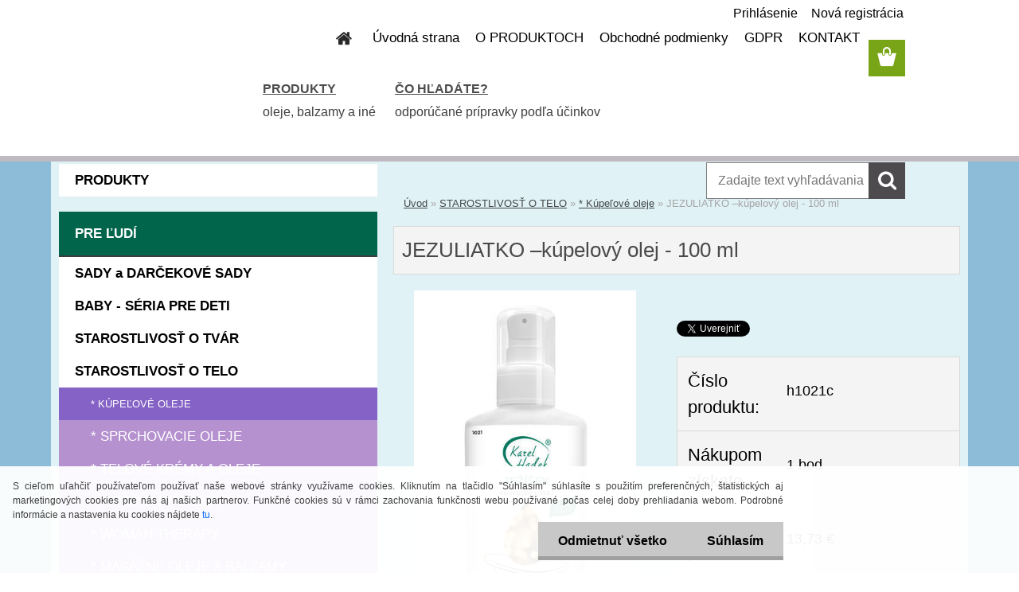

--- FILE ---
content_type: text/html; charset=utf-8
request_url: https://www.aromaterapie.sk/JEZULIATKO-kupelovy-olej-100-ml-d100.htm?tab=description
body_size: 22316
content:


        <!DOCTYPE html>
    <html xmlns:og="http://ogp.me/ns#" xmlns:fb="http://www.facebook.com/2008/fbml" lang="sk" class="tmpl__3rs13">
      <head>
          <script>
              window.cookie_preferences = getCookieSettings('cookie_preferences');
              window.cookie_statistics = getCookieSettings('cookie_statistics');
              window.cookie_marketing = getCookieSettings('cookie_marketing');

              function getCookieSettings(cookie_name) {
                  if (document.cookie.length > 0)
                  {
                      cookie_start = document.cookie.indexOf(cookie_name + "=");
                      if (cookie_start != -1)
                      {
                          cookie_start = cookie_start + cookie_name.length + 1;
                          cookie_end = document.cookie.indexOf(";", cookie_start);
                          if (cookie_end == -1)
                          {
                              cookie_end = document.cookie.length;
                          }
                          return unescape(document.cookie.substring(cookie_start, cookie_end));
                      }
                  }
                  return false;
              }
          </script>
                <title>STAROSTLIVOSŤ  O TELO | JEZULIATKO –kúpelový olej - 100 ml | AROMATERAPIA KAREL HADEK</title>
        <script type="text/javascript">var action_unavailable='action_unavailable';var id_language = 'sk';var id_country_code = 'SK';var language_code = 'sk-SK';var path_request = '/request.php';var type_request = 'POST';var cache_break = "2518"; var enable_console_debug = false; var enable_logging_errors = false;var administration_id_language = 'sk';var administration_id_country_code = 'SK';</script>          <script type="text/javascript" src="//ajax.googleapis.com/ajax/libs/jquery/1.8.3/jquery.min.js"></script>
          <script type="text/javascript" src="//code.jquery.com/ui/1.12.1/jquery-ui.min.js" ></script>
                  <script src="/wa_script/js/jquery.hoverIntent.minified.js?_=2025-01-22-11-52" type="text/javascript"></script>
        <script type="text/javascript" src="/admin/jscripts/jquery.qtip.min.js?_=2025-01-22-11-52"></script>
                  <script src="/wa_script/js/jquery.selectBoxIt.min.js?_=2025-01-22-11-52" type="text/javascript"></script>
                  <script src="/wa_script/js/bs_overlay.js?_=2025-01-22-11-52" type="text/javascript"></script>
        <script src="/wa_script/js/bs_design.js?_=2025-01-22-11-52" type="text/javascript"></script>
        <script src="/admin/jscripts/wa_translation.js?_=2025-01-22-11-52" type="text/javascript"></script>
        <link rel="stylesheet" type="text/css" href="/css/jquery.selectBoxIt.wa_script.css?_=2025-01-22-11-52" media="screen, projection">
        <link rel="stylesheet" type="text/css" href="/css/jquery.qtip.lupa.css?_=2025-01-22-11-52">
        
                  <script src="/wa_script/js/jquery.colorbox-min.js?_=2025-01-22-11-52" type="text/javascript"></script>
          <link rel="stylesheet" type="text/css" href="/css/colorbox.css?_=2025-01-22-11-52">
          <script type="text/javascript">
            jQuery(document).ready(function() {
              (function() {
                function createGalleries(rel) {
                  var regex = new RegExp(rel + "\\[(\\d+)]"),
                      m, group = "g_" + rel, groupN;
                  $("a[rel*=" + rel + "]").each(function() {
                    m = regex.exec(this.getAttribute("rel"));
                    if(m) {
                      groupN = group + m[1];
                    } else {
                      groupN = group;
                    }
                    $(this).colorbox({
                      rel: groupN,
                      slideshow:false,
                       maxWidth: "85%",
                       maxHeight: "85%",
                       returnFocus: false
                    });
                  });
                }
                createGalleries("lytebox");
                createGalleries("lyteshow");
              })();
            });</script>
          <script type="text/javascript">
      function init_products_hovers()
      {
        jQuery(".product").hoverIntent({
          over: function(){
            jQuery(this).find(".icons_width_hack").animate({width: "130px"}, 300, function(){});
          } ,
          out: function(){
            jQuery(this).find(".icons_width_hack").animate({width: "10px"}, 300, function(){});
          },
          interval: 40
        });
      }
      jQuery(document).ready(function(){

        jQuery(".param select, .sorting select").selectBoxIt();

        jQuery(".productFooter").click(function()
        {
          var $product_detail_link = jQuery(this).parent().find("a:first");

          if($product_detail_link.length && $product_detail_link.attr("href"))
          {
            window.location.href = $product_detail_link.attr("href");
          }
        });
        init_products_hovers();
        
        ebar_details_visibility = {};
        ebar_details_visibility["user"] = false;
        ebar_details_visibility["basket"] = false;

        ebar_details_timer = {};
        ebar_details_timer["user"] = setTimeout(function(){},100);
        ebar_details_timer["basket"] = setTimeout(function(){},100);

        function ebar_set_show($caller)
        {
          var $box_name = $($caller).attr("id").split("_")[0];

          ebar_details_visibility["user"] = false;
          ebar_details_visibility["basket"] = false;

          ebar_details_visibility[$box_name] = true;

          resolve_ebar_set_visibility("user");
          resolve_ebar_set_visibility("basket");
        }

        function ebar_set_hide($caller)
        {
          var $box_name = $($caller).attr("id").split("_")[0];

          ebar_details_visibility[$box_name] = false;

          clearTimeout(ebar_details_timer[$box_name]);
          ebar_details_timer[$box_name] = setTimeout(function(){resolve_ebar_set_visibility($box_name);},300);
        }

        function resolve_ebar_set_visibility($box_name)
        {
          if(   ebar_details_visibility[$box_name]
             && jQuery("#"+$box_name+"_detail").is(":hidden"))
          {
            jQuery("#"+$box_name+"_detail").slideDown(300);
          }
          else if(   !ebar_details_visibility[$box_name]
                  && jQuery("#"+$box_name+"_detail").not(":hidden"))
          {
            jQuery("#"+$box_name+"_detail").slideUp(0, function() {
              $(this).css({overflow: ""});
            });
          }
        }

        
        jQuery("#user_icon").hoverIntent({
          over: function(){
            ebar_set_show(this);
            jQuery("#ebar_right_content .img_cart, #basket_icon").qtip("hide");
          } ,
          out: function(){
            ebar_set_hide(this);
          },
          interval: 40
        });
        
        jQuery("#user_icon").click(function(e)
        {
          if(jQuery(e.target).attr("id") == "user_icon")
          {
            window.location.href = "https://www.aromaterapie.sk/aromaterapia-sk/e-login/";
          }
        });

        jQuery("#basket_icon").click(function(e)
        {
          if(jQuery(e.target).attr("id") == "basket_icon")
          {
            window.location.href = "https://www.aromaterapie.sk/aromaterapia-sk/e-basket/";
          }
        });
      BS.Basket.$default_top_basket = false;
      });
    </script>        <meta http-equiv="Content-language" content="sk">
        <meta http-equiv="Content-Type" content="text/html; charset=utf-8">
        <meta name="language" content="slovak">
        <meta name="keywords" content="jezuliatko,–kúpelový,olej,100">
        <meta name="description" content=" 
Hlavné obsahové zložky:
Rastlinné oleje, napr. mandlový, sójový, z vlašských orechov, jojobový. Špecifické éterické oleje (napr. vanilka, ylang-">
        <meta name="revisit-after" content="1 Days">
        <meta name="distribution" content="global">
        <meta name="expires" content="never">
                  <meta name="expires" content="never">
                    <link rel="previewimage" href="https://www.aromaterapie.sk/fotky27993/fotos/_vyr_100h1021e.jpg" />
          <meta property="og:image" content="http://www.aromaterapie.sk/fotky27993/fotos/_vyr_100h1021e.jpg" />
<meta property="og:image:secure_url" content="https://www.aromaterapie.sk/fotky27993/fotos/_vyr_100h1021e.jpg" />
<meta property="og:image:type" content="image/jpeg" />
<meta property="og:url" content="http://www.aromaterapie.sk/aromaterapia-sk/eshop/2-1-STAROSTLIVOST-O-TELO/0/5/100-JEZULIATKO-kupelovy-olej-100-ml" />
<meta property="og:title" content="JEZULIATKO –kúpelový olej - 100 ml" />
<meta property="og:description" content=" 
Hlavné obsahové zložky:
Rastlinné oleje, napr. mandlový, sójový, z vlašských orechov, jojobový. Špecifické éterické oleje (napr. vanilka, ylang-" />
<meta property="og:type" content="product" />
<meta property="og:site_name" content="AROMATERAPIA KAREL HADEK" />
            <meta name="robots" content="index, follow">
                      <link href="//www.aromaterapie.sk/fotky27993/favicon11.jpg" rel="icon" type="image/jpeg">
          <link rel="shortcut icon" type="image/jpeg" href="//www.aromaterapie.sk/fotky27993/favicon11.jpg">
                  <link rel="stylesheet" type="text/css" href="/css/lang_dependent_css/lang_sk.css?_=2025-01-22-11-52" media="screen, projection">
                <link rel='stylesheet' type='text/css' href='/wa_script/js/styles.css?_=2025-01-22-11-52'>
        <script language='javascript' type='text/javascript' src='/wa_script/js/javascripts.js?_=2025-01-22-11-52'></script>
        <script language='javascript' type='text/javascript' src='/wa_script/js/check_tel.js?_=2025-01-22-11-52'></script>
          <script src="/assets/javascripts/buy_button.js?_=2025-01-22-11-52"></script>
            <script type="text/javascript" src="/wa_script/js/bs_user.js?_=2025-01-22-11-52"></script>
        <script type="text/javascript" src="/wa_script/js/bs_fce.js?_=2025-01-22-11-52"></script>
        <script type="text/javascript" src="/wa_script/js/bs_fixed_bar.js?_=2025-01-22-11-52"></script>
        <script type="text/javascript" src="/bohemiasoft/js/bs.js?_=2025-01-22-11-52"></script>
        <script src="/wa_script/js/jquery.number.min.js?_=2025-01-22-11-52" type="text/javascript"></script>
        <script type="text/javascript">
            BS.User.id = 27993;
            BS.User.domain = "aromaterapia-sk";
            BS.User.is_responsive_layout = true;
            BS.User.max_search_query_length = 50;
            BS.User.max_autocomplete_words_count = 5;

            WA.Translation._autocompleter_ambiguous_query = ' Hľadaný výraz je pre našeptávač príliš všeobecný. Zadajte prosím ďalšie znaky, slová alebo pokračujte odoslaním formulára pre vyhľadávanie.';
            WA.Translation._autocompleter_no_results_found = ' Neboli nájdené žiadne produkty ani kategórie.';
            WA.Translation._error = " Chyba";
            WA.Translation._success = " Úspech";
            WA.Translation._warning = " Upozornenie";
            WA.Translation._multiples_inc_notify = '<p class="multiples-warning"><strong>Tento produkt je možné objednať iba v násobkoch #inc#. </strong><br><small>Vami zadaný počet kusov bol navýšený podľa tohto násobku.</small></p>';
            WA.Translation._shipping_change_selected = " Zmeniť...";
            WA.Translation._shipping_deliver_to_address = "_shipping_deliver_to_address";

            BS.Design.template = {
              name: "3rs13",
              is_selected: function(name) {
                if(Array.isArray(name)) {
                  return name.indexOf(this.name) > -1;
                } else {
                  return name === this.name;
                }
              }
            };
            BS.Design.isLayout3 = true;
            BS.Design.templates = {
              TEMPLATE_ARGON: "argon",TEMPLATE_NEON: "neon",TEMPLATE_CARBON: "carbon",TEMPLATE_XENON: "xenon",TEMPLATE_AURUM: "aurum",TEMPLATE_CUPRUM: "cuprum",TEMPLATE_ERBIUM: "erbium",TEMPLATE_CADMIUM: "cadmium",TEMPLATE_BARIUM: "barium",TEMPLATE_CHROMIUM: "chromium",TEMPLATE_SILICIUM: "silicium",TEMPLATE_IRIDIUM: "iridium",TEMPLATE_INDIUM: "indium",TEMPLATE_OXYGEN: "oxygen",TEMPLATE_HELIUM: "helium",TEMPLATE_FLUOR: "fluor",TEMPLATE_FERRUM: "ferrum",TEMPLATE_TERBIUM: "terbium",TEMPLATE_URANIUM: "uranium",TEMPLATE_ZINCUM: "zincum",TEMPLATE_CERIUM: "cerium",TEMPLATE_KRYPTON: "krypton",TEMPLATE_THORIUM: "thorium",TEMPLATE_ETHERUM: "etherum",TEMPLATE_KRYPTONIT: "kryptonit",TEMPLATE_TITANIUM: "titanium",TEMPLATE_PLATINUM: "platinum"            };
        </script>
                  <script src="/js/progress_button/modernizr.custom.js"></script>
                      <link rel="stylesheet" type="text/css" href="/bower_components/owl.carousel/dist/assets/owl.carousel.min.css" />
            <link rel="stylesheet" type="text/css" href="/bower_components/owl.carousel/dist/assets/owl.theme.default.min.css" />
            <script src="/bower_components/owl.carousel/dist/owl.carousel.min.js"></script>
                    <link rel="stylesheet" type="text/css" href="//static.bohemiasoft.com/jave/style.css?_=2025-01-22-11-52" media="screen">
                    <link rel="stylesheet" type="text/css" href="/css/font-awesome.4.7.0.min.css" media="screen">
          <link rel="stylesheet" type="text/css" href="/sablony/nove/3rs13/3rs13pink/css/product_var3.css?_=2025-01-22-11-52" media="screen">
                    <link rel="stylesheet"
                type="text/css"
                id="tpl-editor-stylesheet"
                href="/sablony/nove/3rs13/3rs13pink/css/colors.css?_=2025-01-22-11-52"
                media="screen">

          <meta name="viewport" content="width=device-width, initial-scale=1.0">
          <link rel="stylesheet" 
                   type="text/css" 
                   href="https://static.bohemiasoft.com/custom-css/argon.css?_1764923345" 
                   media="screen"><link rel="stylesheet" type="text/css" href="/css/steps_order.css?_=2025-01-22-11-52" media="screen"><style type="text/css">
               <!--#site_logo{
                  width: 275px;
                  height: 100px;
                  background-image: url('/fotky27993/design_setup/images/logo_POKUS-HLAVICKA1-kopie.jpg?cache_time=1715720064');
                  background-repeat: no-repeat;
                  
                }html body .myheader { 
          
          border: black;
          background-repeat: repeat;
          background-position: 0px 0px;
          
        }#page_background{
                  
                  background-repeat: repeat;
                  background-position: 0px 0px;
                  background-color: transparent;
                }.bgLupa{
                  padding: 0;
                  border: none;
                }

 :root { 
 }
-->
                </style>          <link rel="stylesheet" type="text/css" href="/fotky27993/design_setup/css/user_defined.css?_=1758802382" media="screen, projection">
                    <script type="text/javascript" src="/admin/jscripts/wa_dialogs.js?_=2025-01-22-11-52"></script>
            <script>
      $(document).ready(function() {
        if (getCookie('show_cookie_message' + '_27993_sk') != 'no') {
          if($('#cookies-agreement').attr('data-location') === '0')
          {
            $('.cookies-wrapper').css("top", "0px");
          }
          else
          {
            $('.cookies-wrapper').css("bottom", "0px");
          }
          $('.cookies-wrapper').show();
        }

        $('#cookies-notify__close').click(function() {
          setCookie('show_cookie_message' + '_27993_sk', 'no');
          $('#cookies-agreement').slideUp();
          $("#masterpage").attr("style", "");
          setCookie('cookie_preferences', 'true');
          setCookie('cookie_statistics', 'true');
          setCookie('cookie_marketing', 'true');
          window.cookie_preferences = true;
          window.cookie_statistics = true;
          window.cookie_marketing = true;
          if(typeof gtag === 'function') {
              gtag('consent', 'update', {
                  'ad_storage': 'granted',
                  'analytics_storage': 'granted',
                  'ad_user_data': 'granted',
                  'ad_personalization': 'granted'
              });
          }
         return false;
        });

        $("#cookies-notify__disagree").click(function(){
            save_preferences();
        });

        $('#cookies-notify__preferences-button-close').click(function(){
            var cookies_notify_preferences = $("#cookies-notify-checkbox__preferences").is(':checked');
            var cookies_notify_statistics = $("#cookies-notify-checkbox__statistics").is(':checked');
            var cookies_notify_marketing = $("#cookies-notify-checkbox__marketing").is(':checked');
            save_preferences(cookies_notify_preferences, cookies_notify_statistics, cookies_notify_marketing);
        });

        function save_preferences(preferences = false, statistics = false, marketing = false)
        {
            setCookie('show_cookie_message' + '_27993_sk', 'no');
            $('#cookies-agreement').slideUp();
            $("#masterpage").attr("style", "");
            setCookie('cookie_preferences', preferences);
            setCookie('cookie_statistics', statistics);
            setCookie('cookie_marketing', marketing);
            window.cookie_preferences = preferences;
            window.cookie_statistics = statistics;
            window.cookie_marketing = marketing;
            if(marketing && typeof gtag === 'function')
            {
                gtag('consent', 'update', {
                    'ad_storage': 'granted'
                });
            }
            if(statistics && typeof gtag === 'function')
            {
                gtag('consent', 'update', {
                    'analytics_storage': 'granted',
                    'ad_user_data': 'granted',
                    'ad_personalization': 'granted',
                });
            }
            if(marketing === false && BS && BS.seznamIdentity) {
                BS.seznamIdentity.clearIdentity();
            }
        }

        /**
         * @param {String} cookie_name
         * @returns {String}
         */
        function getCookie(cookie_name) {
          if (document.cookie.length > 0)
          {
            cookie_start = document.cookie.indexOf(cookie_name + "=");
            if (cookie_start != -1)
            {
              cookie_start = cookie_start + cookie_name.length + 1;
              cookie_end = document.cookie.indexOf(";", cookie_start);
              if (cookie_end == -1)
              {
                cookie_end = document.cookie.length;
              }
              return unescape(document.cookie.substring(cookie_start, cookie_end));
            }
          }
          return "";
        }
        
        /**
         * @param {String} cookie_name
         * @param {String} value
         */
        function setCookie(cookie_name, value) {
          var time = new Date();
          time.setTime(time.getTime() + 365*24*60*60*1000); // + 1 rok
          var expires = "expires="+time.toUTCString();
          document.cookie = cookie_name + "=" + escape(value) + "; " + expires + "; path=/";
        }
      });
    </script>
    <script async src="https://www.googletagmanager.com/gtag/js?id=UA-58080723-1"></script><script>
window.dataLayer = window.dataLayer || [];
function gtag(){dataLayer.push(arguments);}
gtag('js', new Date());
</script>        <script type="text/javascript" src="/wa_script/js/search_autocompleter.js?_=2025-01-22-11-52"></script>
                <link rel="stylesheet" type="text/css" href="/assets/vendor/magnific-popup/magnific-popup.css" />
      <script src="/assets/vendor/magnific-popup/jquery.magnific-popup.js"></script>
      <script type="text/javascript">
        BS.env = {
          decPoint: ",",
          basketFloatEnabled: false        };
      </script>
      <script type="text/javascript" src="/node_modules/select2/dist/js/select2.min.js"></script>
      <script type="text/javascript" src="/node_modules/maximize-select2-height/maximize-select2-height.min.js"></script>
      <script type="text/javascript">
        (function() {
          $.fn.select2.defaults.set("language", {
            noResults: function() {return " Žiadny záznam nebol nájdený"},
            inputTooShort: function(o) {
              var n = o.minimum - o.input.length;
              return "_input_too_short".replace("#N#", n);
            }
          });
          $.fn.select2.defaults.set("width", "100%")
        })();

      </script>
      <link type="text/css" rel="stylesheet" href="/node_modules/select2/dist/css/select2.min.css" />
      <script type="text/javascript" src="/wa_script/js/countdown_timer.js?_=2025-01-22-11-52"></script>
      <script type="text/javascript" src="/wa_script/js/app.js?_=2025-01-22-11-52"></script>
      <script type="text/javascript" src="/node_modules/jquery-validation/dist/jquery.validate.min.js"></script>

      
          </head>
      <body class="lang-sk layout3 not-home page-product-detail page-product-100 basket-empty slider_available template-slider-custom vat-payer-y alternative-currency-n" >
        <a name="topweb"></a>
            <div id="cookies-agreement" class="cookies-wrapper" data-location="1"
         >
      <div class="cookies-notify-background"></div>
      <div class="cookies-notify" style="display:block!important;">
        <div class="cookies-notify__bar">
          <div class="cookies-notify__bar1">
            <div class="cookies-notify__text"
                                 >
                S cieľom uľahčiť používateľom používať naše webové stránky využívame cookies. Kliknutím na tlačidlo "Súhlasím" súhlasíte s použitím preferenčných, štatistických aj marketingových cookies pre nás aj našich partnerov. Funkčné cookies sú v rámci zachovania funkčnosti webu používané počas celej doby prehliadania webom. Podrobné informácie a nastavenia ku cookies nájdete <span class="cookies-notify__detail_button">tu</span>.            </div>
            <div class="cookies-notify__button">
                <a href="#" id="cookies-notify__disagree" class="secondary-btn"
                   style="color: #000000;
                           background-color: #c8c8c8;
                           opacity: 1"
                >Odmietnuť všetko</a>
              <a href="#" id="cookies-notify__close"
                 style="color: #000000;
                        background-color: #c8c8c8;
                        opacity: 1"
                >Súhlasím</a>
            </div>
          </div>
                        <div class="cookies-notify__detail_box hidden"
                             >
                <div id="cookies-nofify__close_detail"> Zavrieť</div>
                <div>
                    <br />
                    <b> Čo sú cookies?</b><br />
                    <span> Cookies sú krátke textové informácie, ktoré sú uložené vo Vašom prehliadači. Tieto informácie bežne používajú všetky webové stránky a ich prechádzaním dochádza k ukladaniu cookies. Pomocou partnerských skriptov, ktoré môžu stránky používať (napríklad Google analytics</span><br /><br />
                    <b> Ako môžem nastaviť prácu webu s cookies?</b><br />
                    <span> Napriek tomu, že odporúčame povoliť používanie všetkých typov cookies, prácu webu s nimi môžete nastaviť podľa vlastných preferencií pomocou checkboxov zobrazených nižšie. Po odsúhlasení nastavenia práce s cookies môžete zmeniť svoje rozhodnutie zmazaním či editáciou cookies priamo v nastavení Vášho prehliadača. Podrobnejšie informácie k premazaniu cookies nájdete v Pomocníkovi Vášho prehliadača.</span>
                </div>
                <div class="cookies-notify__checkboxes"
                                    >
                    <div class="checkbox-custom checkbox-default cookies-notify__checkbox">
                        <input type="checkbox" id="cookies-notify-checkbox__functional" checked disabled />
                        <label for="cookies-notify-checkbox__functional" class="cookies-notify__checkbox_label"> Nutné</label>
                    </div>
                    <div class="checkbox-custom checkbox-default cookies-notify__checkbox">
                        <input type="checkbox" id="cookies-notify-checkbox__preferences" checked />
                        <label for="cookies-notify-checkbox__preferences" class="cookies-notify__checkbox_label"> Preferenčné</label>
                    </div>
                    <div class="checkbox-custom checkbox-default cookies-notify__checkbox">
                        <input type="checkbox" id="cookies-notify-checkbox__statistics" checked />
                        <label for="cookies-notify-checkbox__statistics" class="cookies-notify__checkbox_label"> Štatistické</label>
                    </div>
                    <div class="checkbox-custom checkbox-default cookies-notify__checkbox">
                        <input type="checkbox" id="cookies-notify-checkbox__marketing" checked />
                        <label for="cookies-notify-checkbox__marketing" class="cookies-notify__checkbox_label"> Marketingové</label>
                    </div>
                </div>
                <div id="cookies-notify__cookie_types">
                    <div class="cookies-notify__cookie_type cookie-active" data-type="functional">
                         Nutné (13)
                    </div>
                    <div class="cookies-notify__cookie_type" data-type="preferences">
                         Preferenčné (1)
                    </div>
                    <div class="cookies-notify__cookie_type" data-type="statistics">
                         Štatistické (15)
                    </div>
                    <div class="cookies-notify__cookie_type" data-type="marketing">
                         Marketingové (15)
                    </div>
                    <div class="cookies-notify__cookie_type" data-type="unclassified">
                         Neklasifikované (7)
                    </div>
                </div>
                <div id="cookies-notify__cookie_detail">
                    <div class="cookie-notify__cookie_description">
                        <span id="cookie-notify__description_functional" class="cookie_description_active"> Tieto informácie sú nevyhnutné k správnemu chodu webovej stránky ako napríklad vkladanie tovaru do košíka, uloženie vyplnených údajov alebo prihlásenie do zákazníckej sekcie.</span>
                        <span id="cookie-notify__description_preferences" class="hidden"> Tieto cookies umožnia prispôsobiť správanie alebo vzhľad stránky podľa Vašich potrieb, napríklad voľba jazyka.</span>
                        <span id="cookie-notify__description_statistics" class="hidden"> Vďaka týmto cookies môžu majitelia aj developeri webu viac porozumieť správaniu užívateľov a vyvijať stránku tak, aby bola čo najviac prozákaznícka. Teda aby ste čo najrýchlejšie našli hľadaný tovar alebo čo najľahšie dokončili jeho nákup.</span>
                        <span id="cookie-notify__description_marketing" class="hidden"> Tieto informácie umožnia personalizovať zobrazenie ponúk priamo pre Vás vďaka historickej skúsenosti prehliadania predchádzajúcich stránok a ponúk.</span>
                        <span id="cookie-notify__description_unclassified" class="hidden"> Tieto cookies zatiaľ neboli roztriedené do vlastnej kategórie.</span>
                    </div>
                    <style>
                        #cookies-notify__cookie_detail_table td
                        {
                            color: #ffffff                        }
                    </style>
                    <table class="table" id="cookies-notify__cookie_detail_table">
                        <thead>
                            <tr>
                                <th> Meno</th>
                                <th> Účel</th>
                                <th> Vypršanie</th>
                            </tr>
                        </thead>
                        <tbody>
                                                    <tr>
                                <td>show_cookie_message</td>
                                <td>Ukladá informácie o potrebe zobrazenia cookie lišty</td>
                                <td>1 rok</td>
                            </tr>
                                                        <tr>
                                <td>__zlcmid</td>
                                <td>Tento súbor cookie sa používa na uloženie identity návštevníka počas návštev a preferencie návštevníka deaktivovať našu funkciu živého chatu. </td>
                                <td>1 rok</td>
                            </tr>
                                                        <tr>
                                <td>__cfruid</td>
                                <td>Tento súbor cookie je súčasťou služieb poskytovaných spoločnosťou Cloudflare – vrátane vyrovnávania záťaže, doručovania obsahu webových stránok a poskytovania pripojenia DNS pre prevádzkovateľov webových stránok. </td>
                                <td>relácie</td>
                            </tr>
                                                        <tr>
                                <td>_auth</td>
                                <td>Zaisťuje bezpečnosť prehliadania návštevníkov tým, že zabraňuje falšovaniu požiadaviek medzi stránkami. Tento súbor cookie je nevyhnutný pre bezpečnosť webu a návštevníka. </td>
                                <td>1 rok</td>
                            </tr>
                                                        <tr>
                                <td>csrftoken</td>
                                <td>Pomáha predchádzať útokom Cross-Site Request Forgery (CSRF).</td>
                                <td>1 rok</td>
                            </tr>
                                                        <tr>
                                <td>PHPSESSID</td>
                                <td>Zachováva stav užívateľskej relácie naprieč požiadavkami na stránky. </td>
                                <td>relácie</td>
                            </tr>
                                                        <tr>
                                <td>rc::a</td>
                                <td>Tento súbor cookie sa používa na rozlíšenie medzi ľuďmi a robotmi. To je výhodné pre web, aby
vytvárať platné správy o používaní ich webových stránok. </td>
                                <td>persistentní</td>
                            </tr>
                                                        <tr>
                                <td>rc::c</td>
                                <td>Tento súbor cookie sa používa na rozlíšenie medzi ľuďmi a robotmi. </td>
                                <td>relácie</td>
                            </tr>
                                                        <tr>
                                <td>AWSALBCORS</td>
                                <td>Registruje, ktorý server-cluster obsluhuje návštevníka. To sa používa v kontexte s vyrovnávaním záťaže, aby sa optimalizovala užívateľská skúsenosť. </td>
                                <td>6 dnů</td>
                            </tr>
                                                        <tr>
                                <td>18plus_allow_access#</td>
                                <td>Ukladá informáciu o odsúhlasení okna 18+ pre web.</td>
                                <td>neznámy</td>
                            </tr>
                                                        <tr>
                                <td>18plus_cat#</td>
                                <td>Ukladá informáciu o odsúhlasení okna 18+ pre kategóriu.</td>
                                <td>neznámy</td>
                            </tr>
                                                        <tr>
                                <td>bs_slide_menu</td>
                                <td></td>
                                <td>neznámy</td>
                            </tr>
                                                        <tr>
                                <td>left_menu</td>
                                <td>Ukladá informáciu o spôsobe zobrazenia ľavého menu.</td>
                                <td>neznámy</td>
                            </tr>
                                                    </tbody>
                    </table>
                    <div class="cookies-notify__button">
                        <a href="#" id="cookies-notify__preferences-button-close"
                           style="color: #000000;
                                background-color: #c8c8c8;
                                opacity: 1">
                            Uložiť nastavenia                        </a>
                    </div>
                </div>
            </div>
                    </div>
      </div>
    </div>
    
  <div id="responsive_layout_large"></div><div id="page">    <script type="text/javascript">
      var responsive_articlemenu_name = ' Menu';
      var responsive_eshopmenu_name = ' E-shop';
    </script>
        <link rel="stylesheet" type="text/css" href="/css/masterslider.css?_=2025-01-22-11-52" media="screen, projection">
    <script type="text/javascript" src="/js/masterslider.min.js"></script>
    <div class="myheader">
                <div class="navigate_bar">
            <div class="logo-wrapper">
            <a id="site_logo" href="//www.aromaterapie.sk" class="mylogo" aria-label="Logo"></a>
    </div>
                        <!--[if IE 6]>
    <style>
    #main-menu ul ul{visibility:visible;}
    </style>
    <![endif]-->

    
    <div id="topmenu"><!-- TOPMENU -->
            <div id="main-menu" class="">
                 <ul>
            <li class="eshop-menu-home">
              <a href="//www.aromaterapie.sk" class="top_parent_act" aria-label="Homepage">
                              </a>
            </li>
          </ul>
          
<ul><li class="eshop-menu-8 eshop-menu-order-1 eshop-menu-odd"><a target="_new" href="https://www.aromaterapie.sk/"  class="top_parent">Úvodná strana</a>
</li></ul>
<ul><li class="eshop-menu-3 eshop-menu-order-2 eshop-menu-even"><a target="_self" href="https://www.aromaterapie.sk/show-free.htm?fid=117"  class="top_parent">O PRODUKTOCH</a> <ul><!--[if lte IE 7]><table><tr><td><![endif]--> <li class="eshop-submenu-43"><a href="/CO-PONUKAME-a3_43.htm" >ČO PONÚKAME</a></li><li class="eshop-submenu-60"><a target="_new" href="https://www.aromaterapie.sk/PRODUKTY-c110_0_1.htm" >PRODUKTY</a></li><li class="eshop-submenu-5"><a href="/KATALOG-AROMATERAPIA-a3_5.htm" > KATALÓG - AROMATERAPIA</a></li><li class="eshop-submenu-4"><a href="/CASOPIS-o-aromaterapii-a3_4.htm" class="parent">ČASOPIS o aromaterapii&nbsp;&#187;</a> <ul><!--[if lte IE 7]><table><tr><td><![endif]--> <li class="eshop-submenu-58"><a target="_new" href="http://www.webareal.sk/fotky27993/CASOPIS/Aromka%201_2020%20%281%29.pdf" >AROMATERAPIE - jar 2020</a></li><li class="eshop-submenu-57"><a target="_new" href="http://www.webareal.sk/fotky27993/CASOPIS/AROMATERAPIE_4_2019_.pdf" >AROMATERAPIE - zima 2019</a></li><li class="eshop-submenu-55"><a target="_new" href="http://www.webareal.sk/fotky27993/CASOPIS/casopis_03_2019.jpg" >AROMATERAPIE - jeseň 2019</a></li><li class="eshop-submenu-54"><a target="_new" href="http://www.webareal.sk/fotky27993/CASOPIS/titulka_2019.JPG" >AROMATERAPIE - leto 2019</a></li><li class="eshop-submenu-52"><a target="_new" href="http://www.webareal.sk/fotky27993/CASOPIS/AROMKA_1-2019.pdf" >AROMATERAPIE - jar 2019</a></li><li class="eshop-submenu-51"><a target="_new" href="https://www.aromaterapie.sk/fotky27993/CASOPIS/4_vanoce_final_web.pdf" >AROMATERAPIE - zima 2018</a></li><li class="eshop-submenu-45"><a target="_new" href="https://www.aromaterapie.sk/fotky27993/CASOPIS/3_18_aromka_web.pdf" >AROMATERAPIE - jeseň 2018</a></li><li class="eshop-submenu-44"><a target="_new" href="https://www.aromaterapie.sk/fotky27993/CASOPIS/2_18_aromka_web.pdf" >AROMATERAPIE - leto 2018</a></li><li class="eshop-submenu-41"><a target="_new" href="http://www.webareal.sk/fotky27993/CASOPIS/1_18_aromka_web.pdf" >AROMATERAPIE - jar 2018</a></li><li class="eshop-submenu-40"><a target="_new" href="https://www.aromaterapie.sk/fotky27993/CASOPIS/4_17_aromka__nahled.pdf" >AROMATERAPIE - zima 2017</a></li><li class="eshop-submenu-35"><a target="_new" href="https://www.aromaterapie.sk/fotky27993/CASOPIS/3_17_aromka_nahled.pdf" >AROMATERAPIE - jeseň 2017</a></li><li class="eshop-submenu-34"><a target="_new" href="https://www.aromaterapie.sk/fotky27993/CASOPIS/Casopis_Aromaterapie_2017_2.pdf" >AROMATERAPIE - leto 2017</a></li><li class="eshop-submenu-31"><a target="_new" href="https://www.aromaterapie.sk/fotky27993/CASOPIS/1_17_aromka1.pdf" >AROMATERAPIE - jar 2017</a></li><li class="eshop-submenu-30"><a target="_new" href="https://www.aromaterapie.sk/fotky27993/CASOPIS/4_16_aromka_web.pdf" >AROMATERAPIE - zima 2016</a></li><li class="eshop-submenu-26"><a target="_new" href="http://www.aromaterapie.sk/fotky27993/CASOPIS/AROMATERAPIE_jese_2016.pdf" >AROMATERAPIE jeseň 2016</a></li><li class="eshop-submenu-23"><a target="_new" href="http://www.aromaterapie.sk/fotky27993/CASOPIS/2_16_aromka_web.pdf" >AROMATERAPIE leto 2016</a></li><li class="eshop-submenu-22"><a target="_new" href="http://www.aromaterapie.sk/fotky27993/CASOPIS/1_16_aromka_web.pdf" >AROMATERAPIE jar 2016</a></li><li class="eshop-submenu-21"><a target="_new" href="http://www.aromaterapie.sk/fotky27993/CASOPIS/15_4_aromka_zima_web.pdf" >AROMATERAPIE zima 2015</a></li><li class="eshop-submenu-19"><a target="_new" href="http://www.aromaterapie.sk/fotky27993/CASOPIS/AROMATERAPIE_3_2015.pdf" >AROMATERAPIE jeseň 2015</a></li><li class="eshop-submenu-16"><a target="_new" href="http://www.aromaterapie.sk/fotky27993/CASOPIS/AROMATERAPIE_2_2015_LETO.pdf" >AROMATERAPIE  leto 2015</a></li><li class="eshop-submenu-15"><a target="_self" href="http://www.aromaterapie.sk/fotky27993/CASOPIS/15-1_aromka_web_.pdf" >AROMATERAPIE  jar 2015</a></li><li class="eshop-submenu-11"><a href="/AROMATERAPIE-jesen-2014-a3_11.htm" >AROMATERAPIE  jeseň 2014</a></li><li class="eshop-submenu-13"><a href="/AROMATERAPIE-zima-2014-a3_13.htm" >AROMATERAPIE  zima 2014</a></li><li class="eshop-submenu-12"><a target="_new" href="https://www.karelhadek.eu/casopis?page=2" >Staršie čísla AROMATERAPIE</a></li> <!--[if lte IE 7]></td></tr></table><![endif]--></ul> </li> <!--[if lte IE 7]></td></tr></table><![endif]--></ul> 
</li></ul>
<ul><li class="eshop-menu-5 eshop-menu-order-3 eshop-menu-odd"><a target="_new" href="https://www.aromaterapie.sk/show-free.htm?fid=142"  class="top_parent">Obchodné podmienky</a>
</li></ul>
<ul><li class="eshop-menu-7 eshop-menu-order-4 eshop-menu-even"><a target="_new" href="https://www.aromaterapie.sk/show-free.htm?fid=141"  class="top_parent">GDPR</a>
</li></ul>
<ul><li class="eshop-menu-2 eshop-menu-order-5 eshop-menu-odd"><a href="/KONTAKT-a2_0.htm"  class="top_parent"> KONTAKT</a>
</li></ul>      </div>
    </div><!-- END TOPMENU -->
        <div id="search">
      <form name="search" id="searchForm" action="/search-engine.htm" method="GET" enctype="multipart/form-data">
        <label for="q" class="title_left2"> Hľadanie</label>
        <p>
          <input name="slovo" type="text" class="inputBox" id="q" placeholder=" Zadajte text vyhľadávania" maxlength="50">
          
          <input type="hidden" id="source_service" value="www.webareal.sk">
        </p>
        <div class="wrapper_search_submit">
          <input type="submit" class="search_submit" aria-label="search" name="search_submit" value="">
        </div>
        <div id="search_setup_area">
          <input id="hledatjak2" checked="checked" type="radio" name="hledatjak" value="2">
          <label for="hledatjak2">Hľadať v tovare</label>
          <br />
          <input id="hledatjak1"  type="radio" name="hledatjak" value="1">
          <label for="hledatjak1">Hľadať v článkoch</label>
                    <script type="text/javascript">
            function resolve_search_mode_visibility()
            {
              if (jQuery('form[name=search] input').is(':focus'))
              {
                if (jQuery('#search_setup_area').is(':hidden'))
                {
                  jQuery('#search_setup_area').slideDown(400);
                }
              }
              else
              {
                if (jQuery('#search_setup_area').not(':hidden'))
                {
                  jQuery('#search_setup_area').slideUp(400);
                }
              }
            }

            $('form[name=search] input').click(function() {
              this.focus();
            });

            jQuery('form[name=search] input')
                .focus(function() {
                  resolve_search_mode_visibility();
                })
                .blur(function() {
                  setTimeout(function() {
                    resolve_search_mode_visibility();
                  }, 1000);
                });

          </script>
                  </div>
      </form>
    </div>
          </div>
          </div>
    <div class="header_link">
<div class="header_content">
<div class="header_box">
<a href="//www.aromaterapie.sk/Aromaterapie-Karel-Hadek-c110_0_1.htm">PRODUKTY</a>
<div class="podnadpisy">
<p>oleje, balzamy a iné</p>
</div>
</div>
<div class="header_box">
<a href="https://www.aromaterapie.sk/SKUSENOSTI-ZAKAZNIKOV-c114_0_1.htm">ČO HĽADÁTE?</a>
<div class="podnadpisy">
<p>odporúčané prípravky podľa účinkov</p>
</div>
</div>
</div>
</div>
<div id="page_background">      <div class="hack-box"><!-- HACK MIN WIDTH FOR IE 5, 5.5, 6  -->
                  <div id="masterpage" style="margin-bottom:95px;"><!-- MASTER PAGE -->
              <div id="header">          </div><!-- END HEADER -->
          
  <div id="ebar" class="" >        <div id="ebar_set">
                <div id="user_icon">

                            <div id="user_detail">
                    <div id="user_arrow_tag"></div>
                    <div id="user_content_tag">
                        <div id="user_content_tag_bg">
                            <a href="/aromaterapia-sk/e-login/"
                               class="elink user_login_text"
                               >
                               Prihlásenie                            </a>
                            <a href="/aromaterapia-sk/e-register/"
                               class="elink user-logout user_register_text"
                               >
                               Nová registrácia                            </a>
                        </div>
                    </div>
                </div>
            
        </div>
        
                <div id="basket_icon" >
            <div id="basket_detail">
                <div id="basket_arrow_tag"></div>
                <div id="basket_content_tag">
                    <a id="quantity_tag" href="/aromaterapia-sk/e-basket" rel="nofollow" class="elink"><span class="quantity_count">0</span></a>
                                    </div>
            </div>
        </div>
                <a id="basket_tag"
           href="aromaterapia-sk/e-basket"
           rel="nofollow"
           class="elink">
            <span id="basket_tag_left">&nbsp;</span>
            <span id="basket_tag_right">
                0 ks            </span>
        </a>
                </div></div>          <div id="aroundpage"><!-- AROUND PAGE -->
            
      <!-- LEFT BOX -->
      <div id="left-box">
              <div class="menu-typ-1" id="left_eshop">
                <p class="title_left_eshop">E-SHOP</p>
          
        <div id="inleft_eshop">
          <div class="leftmenu2">
                <ul class="root-eshop-menu">
              <li class="leftmenuDef category-menu-110 category-menu-order-1 category-menu-odd">
          <a href="/PRODUKTY-c110_0_1.htm">            <strong>
              PRODUKTY            </strong>
            </a>        </li>

                <li class="leftmenuCat category-menu-sep-27 category-menu-sep-order-1">
                      <strong>
              PRE ĽUDÍ            </strong>
                    </li>

                <li class="leftmenuDef category-menu-111 category-menu-order-2 category-menu-even">
          <a href="/SADY-a-DARCEKOVE-SADY-c111_0_1.htm">            <strong>
              SADY a DARČEKOVÉ SADY            </strong>
            </a>        </li>

                <li class="leftmenuDef category-menu-3 category-menu-order-3 category-menu-odd">
          <a href="/BABY-SERIA-PRE-DETI-c3_0_1.htm">            <strong>
              BABY - SÉRIA PRE DETI            </strong>
            </a>        </li>

                <li class="leftmenuDef category-menu-4 category-menu-order-4 category-menu-even">
          <a href="/STAROSTLIVOST-O-TVAR-c4_0_1.htm">            <strong>
              STAROSTLIVOSŤ O TVÁR            </strong>
            </a>        </li>

                <li class="leftmenuDef category-menu-2 category-menu-order-5 category-menu-odd">
          <a href="/STAROSTLIVOST-O-TELO-c2_0_1.htm">            <strong>
              STAROSTLIVOSŤ  O TELO            </strong>
            </a>        </li>

            <ul class="eshop-submenu level-2">
              <li class="leftmenu2Act category-submenu-29 masonry_item">
          <a href="/Kupelove-oleje-c2_29_2.htm">            <strong>
              *  Kúpeľové oleje            </strong>
            </a>        </li>

                <li class="leftmenu2sub category-submenu-2 masonry_item">
          <a href="/Sprchovacie-oleje-c2_2_2.htm">            <strong>
              *  Sprchovacie oleje            </strong>
            </a>        </li>

                <li class="leftmenu2sub category-submenu-13 masonry_item">
          <a href="/Telove-kremy-a-oleje-c2_13_2.htm">            <strong>
              * Telové krémy a oleje            </strong>
            </a>        </li>

                <li class="leftmenu2sub category-submenu-3 masonry_item">
          <a href="/Intimna-hygiena-c2_3_2.htm">            <strong>
              *   Intímna hygiena            </strong>
            </a>        </li>

                <li class="leftmenu2sub category-submenu-111 masonry_item">
          <a href="/Woman-therapy-c2_111_2.htm">            <strong>
              * Woman therapy            </strong>
            </a>        </li>

                <li class="leftmenu2sub category-submenu-90 masonry_item">
          <a href="/Masazne-oleje-a-balzamy-c2_90_2.htm">            <strong>
              * Masážne oleje a balzamy            </strong>
            </a>        </li>

                <li class="leftmenu2sub category-submenu-9 masonry_item">
          <a href="/Ruky-hygiena-a-osetrenie-c2_9_2.htm">            <strong>
              *  Ruky - hygiena a ošetrenie            </strong>
            </a>        </li>

                <li class="leftmenu2sub category-submenu-10 masonry_item">
          <a href="/Nohy-hygiena-a-osetrenie-c2_10_2.htm">            <strong>
              *   Nohy - hygiena a ošetrenie            </strong>
            </a>        </li>

                <li class="leftmenu2sub category-submenu-110 masonry_item">
          <a href="/Specialne-produkty-c2_110_2.htm">            <strong>
              * Špeciálne produkty            </strong>
            </a>        </li>

            </ul>
      <style>
        #left-box .remove_point a::before
        {
          display: none;
        }
      </style>
            <li class="leftmenuDef category-menu-5 category-menu-order-6 category-menu-even">
          <a href="/VLASY-A-POKOZKA-HLAVY-c5_0_1.htm">            <strong>
              VLASY A POKOŽKA HLAVY            </strong>
            </a>        </li>

                <li class="leftmenuDef category-menu-6 category-menu-order-7 category-menu-odd">
          <a href="/ZUBY-A-USTNA-DUTINA-c6_0_1.htm">            <strong>
              ZUBY A ÚSTNA DUTINA            </strong>
            </a>        </li>

                <li class="leftmenuDef category-menu-25 category-menu-order-8 category-menu-even">
          <a href="/PARFEMY-c25_0_1.htm">            <strong>
              PARFÉMY            </strong>
            </a>        </li>

                <li class="leftmenuDef category-menu-8 category-menu-order-9 category-menu-odd">
          <a href="/SPECIALNE-PRIPRAVKY-c8_0_1.htm">            <strong>
              ŠPECIÁLNE PRÍPRAVKY            </strong>
            </a>        </li>

                <li class="leftmenuDef category-menu-16 category-menu-order-10 category-menu-even">
          <a href="/PRIPRAVKY-VHODNE-NA-MASAZ-c16_0_1.htm">            <strong>
              PRÍPRAVKY VHODNÉ NA MASÁŽ            </strong>
            </a>        </li>

                <li class="leftmenuDef category-menu-18 category-menu-order-11 category-menu-odd">
          <a href="/ETERICKE-OLEJE-A-ZMESI-c18_0_1.htm">            <strong>
              ÉTERICKÉ OLEJE A ZMESI            </strong>
            </a>        </li>

                <li class="leftmenuDef category-menu-7 category-menu-order-12 category-menu-even">
          <a href="/SPECIAL-ZMESI-ETER-OLEJOV-c7_0_1.htm">            <strong>
              ŠPECIÁL. ZMESI  ÉTER. OLEJOV            </strong>
            </a>        </li>

                <li class="leftmenuDef category-menu-14 category-menu-order-13 category-menu-odd">
          <a href="/OPALOVACIE-OLEJE-c14_0_1.htm">            <strong>
              OPAĽOVACIE OLEJE             </strong>
            </a>        </li>

                <li class="leftmenuDef category-menu-112 category-menu-order-14 category-menu-even">
          <a href="/OCHRANA-PRED-HMYZOM-c112_0_1.htm">            <strong>
              OCHRANA PRED HMYZOM            </strong>
            </a>        </li>

                <li class="leftmenuDef category-menu-10 category-menu-order-15 category-menu-odd">
          <a href="/ZAKLADNE-KREMY-a-OLEJE-c10_0_1.htm">            <strong>
              ZÁKLADNÉ KRÉMY a OLEJE            </strong>
            </a>        </li>

                <li class="leftmenuDef category-menu-24 category-menu-order-16 category-menu-even">
          <a href="/RASTLINNE-OLEJE-a-MACERATY-c24_0_1.htm">            <strong>
              RASTLINNÉ OLEJE a MACERÁTY            </strong>
            </a>        </li>

                <li class="leftmenuDef category-menu-17 category-menu-order-17 category-menu-odd">
          <a href="/RASTLINNE-MASLA-c17_0_1.htm">            <strong>
              RASTLINNÉ MASLÁ            </strong>
            </a>        </li>

                <li class="leftmenuDef category-menu-103 category-menu-order-18 category-menu-even">
          <a href="/KOZMETICKE-VITAMINY-c103_0_1.htm">            <strong>
              KOZMETICKÉ VITAMÍNY            </strong>
            </a>        </li>

                <li class="leftmenuDef category-menu-19 category-menu-order-19 category-menu-odd">
          <a href="/POTRAVINOVE-DOPLNKY-c19_0_1.htm">            <strong>
              POTRAVINOVÉ DOPLNKY            </strong>
            </a>        </li>

                <li class="leftmenuDef category-menu-9 category-menu-order-20 category-menu-even">
          <a href="/CISTENIE-A-DEZINFEKCIA-c9_0_1.htm">            <strong>
              ČISTENIE A DEZINFEKCIA            </strong>
            </a>        </li>

                <li class="leftmenuDef category-menu-102 category-menu-order-21 category-menu-odd">
          <a href="/EMOTION-c102_0_1.htm">            <strong>
              EMOTION             </strong>
            </a>        </li>

                <li class="leftmenuDef category-menu-105 category-menu-order-22 category-menu-even">
          <a href="/TOVAR-V-AKCII-c105_0_1.htm">            <strong>
              TOVAR V AKCII            </strong>
            </a>        </li>

                <li class="leftmenuDef category-menu-108 category-menu-order-23 category-menu-odd">
          <a href="/NOVINKY-c108_0_1.htm">            <strong>
              NOVINKY            </strong>
            </a>        </li>

                <li class="leftmenuCat category-menu-sep-88 category-menu-sep-order-2">
                      <strong>
              AROMAFAUNA - pre zvieratá            </strong>
                    </li>

                <li class="leftmenuDef category-menu-26 category-menu-order-24 category-menu-even">
          <a href="/VETERINARNE-PRIPRAVKY-c26_0_1.htm">            <strong>
              VETERINÁRNE PRÍPRAVKY            </strong>
            </a>        </li>

                <li class="leftmenuDef category-menu-90 category-menu-order-25 category-menu-odd">
          <a href="/FAUNA-NA-SRST-A-POKOZKU-c90_0_1.htm">            <strong>
              FAUNA -  NA SRSŤ A POKOŽKU            </strong>
            </a>        </li>

                <li class="leftmenuDef category-menu-91 category-menu-order-26 category-menu-even">
          <a href="/FAUNA-LABKY-PAPULKA-A-USI-c91_0_1.htm">            <strong>
              FAUNA - LABKY, PAPUĽKA A UŠI            </strong>
            </a>        </li>

                <li class="leftmenuDef category-menu-94 category-menu-order-27 category-menu-odd">
          <a href="/FAUNA-HOJIVA-A-MASAZNA-c94_0_1.htm">            <strong>
              FAUNA - HOJIVÁ A MASÁŽNA             </strong>
            </a>        </li>

                <li class="leftmenuDef category-menu-95 category-menu-order-28 category-menu-even">
          <a href="/FAUNA-SPECIALNE-PRIPRAVKY-c95_0_1.htm">            <strong>
              FAUNA - ŠPECIÁLNE PRÍPRAVKY            </strong>
            </a>        </li>

                <li class="leftmenuDef category-menu-96 category-menu-order-29 category-menu-odd">
          <a href="/FAUNA-SUROVINY-A-DOPLNKY-c96_0_1.htm">            <strong>
              FAUNA - SUROVINY A DOPLNKY            </strong>
            </a>        </li>

                <li class="leftmenuDef category-menu-97 category-menu-order-30 category-menu-even">
          <a href="/PRIPRAVKY-PRE-VTAKY-c97_0_1.htm">            <strong>
              PRÍPRAVKY PRE VTÁKY            </strong>
            </a>        </li>

                <li class="leftmenuDef category-menu-98 category-menu-order-31 category-menu-odd">
          <a href="/FAUNA-DEZINFEKCIA-c98_0_1.htm">            <strong>
              FAUNA - DEZINFEKCIA            </strong>
            </a>        </li>

                <li class="leftmenuCat category-menu-sep-28 category-menu-sep-order-3">
                      <strong>
              AROMAFLORA            </strong>
                    </li>

                <li class="leftmenuDef category-menu-30 category-menu-order-32 category-menu-even">
          <a href="/STAROSTLIVOST-O-RASTLINY-c30_0_1.htm">            <strong>
              STAROSTLIVOSŤ O RASTLINY            </strong>
            </a>        </li>

                <li class="leftmenuCat category-menu-sep-107 category-menu-sep-order-4">
                      <strong>
              DOPLNKOVÝ TOVAR            </strong>
                    </li>

                <li class="leftmenuDef category-menu-87 category-menu-order-33 category-menu-odd">
          <a href="/DOPLNKOVY-TOVAR-c87_0_1.htm">            <strong>
              DOPLNKOVÝ TOVAR            </strong>
            </a>        </li>

                <li class="leftmenuDef category-menu-113 category-menu-order-34 category-menu-even">
          <a href="/AROMALAMPY-a-DIFUZERY-c113_0_1.htm">            <strong>
              AROMALAMPY a DIFÚZERY            </strong>
            </a>        </li>

                <li class="leftmenuDef category-menu-122 category-menu-order-35 category-menu-odd">
          <a href="/https/www-aromaterapie-sk/PRE-ZVIERATA-c121-273-2-htm">            <strong>
              PRE ZVIERATÁ            </strong>
            </a>        </li>

                <li class="leftmenuDef category-menu-114 category-menu-order-36 category-menu-even">
          <a href="/SKUSENOSTI-A-RADY-c114_0_1.htm">            <strong>
              SKÚSENOSTI A RADY             </strong>
            </a>        </li>

                <li class="leftmenuDef category-menu-117 category-menu-order-37 category-menu-odd">
          <a href="/ODPORUCANE-PRODUKTY-JESEN-c117_0_1.htm">            <strong>
              ODPORÚČANÉ PRODUKTY - JESEŇ            </strong>
            </a>        </li>

                <li class="leftmenuDef category-menu-120 category-menu-order-38 category-menu-even">
          <a href="/Cestovne-balenia-a-sady-c120_0_1.htm">            <strong>
              Cestovné balenia a sady            </strong>
            </a>        </li>

            </ul>
      <style>
        #left-box .remove_point a::before
        {
          display: none;
        }
      </style>
              </div>
        </div>

        
        <div id="footleft1">
                  </div>

            </div>
          <div id="left2"><!-- left2 -->
      <div id="inleft2"><!-- in left2 -->
        <div class="newsletter_box"><!-- newsletter_widget -->
          <form name="newsletter" action="/aromaterapia-sk/newsletter-add" method="post" enctype="multipart/form-data">
            <label for="newsletter_mail" class="title_left2"> Odoberať newsletter</label>
            <p class="wrapper_newsletter">
              <input name="newsletter_mail" type="text" value="@" class="inputBox" id="newsletter_mail" >
                            <span class="wrapper_newsletter_submit">
                <input type="submit" name="newsletter_submit" aria-label="newsletter" value="" id="newsletter_submit">
              </span>
                        </p>
                    <p class="gdpr-newsletter-wrapper">
                        <input type="checkbox" class="gdpr-newsletter-accept" name="gdpr_accept" value="1" id="gdprAccept_697482aeea426" />
            <label for="gdprAccept_697482aeea426">
               Súhlasím so <a href="/fotky27993/gdpr/docs/2018_05_21_231830_1_SK-GDPR-Lavande.pdf" target="_blank" data-tip data-tip-content="gdprShortTerms_697482aeea45e" data-tip-options='{"showArrow":false,"class":"terms-tooltip"}'>spracovaním osobných údajov</a> pre zasielanie <strong>newsletteru</strong>.            </label>
          </p>
                    <div class="tip-content terms-content" id="gdprShortTerms_697482aeea45e">
            Podmienky ochrany osobných údajov <br />
Zákonným dôvodom spracovanie Vašich osobných údajov je Váš súhlas dávaný týmto správcovi v zmysle čl. 6 ods. 1 písm. a) Nariadenie Európskeho parlamentu a Rady 2016/679 o ochrane fyzických osôb pri spracovaní osobných údajov a o voľnom pohybe týchto údajov a o zrušení smernice 95/46/ES. Účelom spracovania Vašich osobných údajov je zasielanie daňových dokladov za prenájom systému, obchodných oznámení a činenia iných marketingových aktivít správcom voči Vašej osobe.          </div>
          <script>
            WA.Translation._error_empty_field = " Toto pole nesmie byť prázdne";
            WA.Translation._error_invalid_mail = " E-mailová adresa je v nesprávnom formáte";
          </script>
                                <div class="captcha-box hidden">
              
        <script type="text/javascript">
          var captchaCallback = captchaCallback || function() {
            $(".g-recaptcha").each(function() {
              if(!this.children.length) {
                grecaptcha.render(this, {"sitekey" : "6Lcm7S4UAAAAAKn3GcjjvvvL3_SjekihtSkCRUW0"});
              }
            });
          };
        </script><script src="https://www.google.com/recaptcha/api.js?onload=captchaCallback&render=explicit" async defer></script><div class="g-recaptcha" data-sitekey="6Lcm7S4UAAAAAKn3GcjjvvvL3_SjekihtSkCRUW0"></div>            </div>
                      </form>
        </div><!-- end newsletter_widget -->
      </div><!-- end inleft2 -->
    </div><!-- end left2 -->
        <div id="left3">
      <div id="inleft3_top"></div>
      <div id="inleft3">
        <div class="magazine"><a href="/fotky27993/CASOPIS/CasopisWEB_1.pdf">ČASOPIS PRE ZDRAVIE A KRÁSU<br></a><br><img src="/fotky27993/8.certifikat_v2.png" alt="" width="300" height="250" /><a href="/fotky27993/CASOPIS/CasopisWEB_012021.pdf"><br></a><a href="/fotky27993/CASOPIS/Casopis4zimaWeb.pdf"> </a></div>              </div>
      <div id="inleft3_foot"></div>
    </div>
          </div><!-- END LEFT BOX -->
            <div id="right-box"><!-- RIGHT BOX2 -->
              </div><!-- END RIGHT BOX -->
      

            <hr class="hide">
                        <div id="centerpage2"><!-- CENTER PAGE -->
              <div id="incenterpage2"><!-- in the center -->
                <script type="text/javascript">
  var product_information = {
    id: '100',
    name: 'JEZULIATKO –kúpelový olej - 100 ml',
    brand: '',
    price: '16.89',
    category: '*  Kúpeľové oleje',
    is_variant: false,
    variant_id: 0  };
</script>
        <div id="fb-root"></div>
    <script>(function(d, s, id) {
            var js, fjs = d.getElementsByTagName(s)[0];
            if (d.getElementById(id)) return;
            js = d.createElement(s); js.id = id;
            js.src = "//connect.facebook.net/ sk_SK/all.js#xfbml=1&appId=";
            fjs.parentNode.insertBefore(js, fjs);
        }(document, 'script', 'facebook-jssdk'));</script>
      <script type="application/ld+json">
      {
        "@context": "http://schema.org",
        "@type": "Product",
                "name": "JEZULIATKO –kúpelový olej - 100 ml",
        "description": "  Hlavné obsahové zložky: Rastlinné oleje, napr. mandlový, sójový, z vlašských orechov, jojobový. Špecifické éterické oleje",
                "image": "https://www.aromaterapie.sk/fotky27993/fotos/_vyr_100h1021e.jpg",
                "gtin13": "",
        "mpn": "",
        "sku": "h1021c",
        "brand": "",

        "offers": {
            "@type": "Offer",
            "availability": "https://schema.org/InStock",
            "price": "16.89",
"priceCurrency": "EUR",
"priceValidUntil": "2036-01-24",
            "url": "https://www.aromaterapie.sk/JEZULIATKO-kupelovy-olej-100-ml-d100.htm?tab=description"
        }
      }
</script>
              <script type="application/ld+json">
{
    "@context": "http://schema.org",
    "@type": "BreadcrumbList",
    "itemListElement": [
    {
        "@type": "ListItem",
        "position": 1,
        "item": {
            "@id": "https://www.aromaterapie.sk",
            "name": "Home"
            }
    },     {
        "@type": "ListItem",
        "position": 2,
        "item": {
            "@id": "https://www.aromaterapie.sk/STAROSTLIVOST-O-TELO-c2_0_1.htm",
            "name": "STAROSTLIVOSŤ  O TELO"
        }
        },
     {
        "@type": "ListItem",
        "position": 3,
        "item": {
            "@id": "https://www.aromaterapie.sk/Kupelove-oleje-c2_29_2.htm",
            "name": "*  Kúpeľové oleje"
        }
        },
    {
        "@type": "ListItem",
        "position": 4,
        "item": {
            "@id": "https://www.aromaterapie.sk/JEZULIATKO-kupelovy-olej-100-ml-d100.htm?tab=description",
            "name": "JEZULIATKO –kúpelový olej - 100 ml"
    }
    }
]}
</script>
          <script type="text/javascript" src="/wa_script/js/bs_variants.js?date=2462013"></script>
  <script type="text/javascript" src="/wa_script/js/rating_system.js"></script>
  <script type="text/javascript">
    <!--
    $(document).ready(function () {
      BS.Variants.register_events();
      BS.Variants.id_product = 100;
    });

    function ShowImage2(name, width, height, domen) {
      window.open("/wa_script/image2.php?soub=" + name + "&domena=" + domen, "", "toolbar=no,scrollbars=yes,location=no,status=no,width=" + width + ",height=" + height + ",resizable=1,screenX=20,screenY=20");
    }
    ;
    // --></script>
  <script type="text/javascript">
    <!--
    function Kontrola() {
      if (document.theForm.autor.value == "") {
        document.theForm.autor.focus();
        BS.ui.popMessage.alert("Musíte vyplniť svoje meno");
        return false;
      }
      if (document.theForm.email.value == "") {
        document.theForm.email.focus();
        BS.ui.popMessage.alert("Musíte vyplniť svoj email");
        return false;
      }
      if (document.theForm.titulek.value == "") {
        document.theForm.titulek.focus();
        BS.ui.popMessage.alert("Vyplňte názov príspevku");
        return false;
      }
      if (document.theForm.prispevek.value == "") {
        document.theForm.prispevek.focus();
        BS.ui.popMessage.alert("Zadajte text príspevku");
        return false;
      }
      if (document.theForm.captcha.value == "") {
        document.theForm.captcha.focus();
        BS.ui.popMessage.alert("Opíšte bezpečnostný kód");
        return false;
      }
      if (jQuery("#captcha_image").length > 0 && jQuery("#captcha_input").val() == "") {
        jQuery("#captcha_input").focus();
        BS.ui.popMessage.alert("Opíšte text z bezpečnostného obrázku");
        return false;
      }

      }

      -->
    </script>
          <script type="text/javascript" src="/wa_script/js/detail.js?date=2022-06-01"></script>
          <script type="text/javascript">
      product_price = "17";
    product_price_non_ceil =   "16.890";
    currency = "€";
    currency_position = "1";
    tax_subscriber = "a";
    ceny_jak = "0";
    desetiny = "2";
    dph = "23";
    currency_second = "";
    currency_second_rate = "0";
    lang = "";    </script>
        <div id="wherei"><!-- wherei -->
            <p>
        <a href="/">Úvod</a>
        <span class="arrow">&#187;</span>
                           <a href="/STAROSTLIVOST-O-TELO-c2_0_1.htm">STAROSTLIVOSŤ  O TELO</a>
                           <span class="arrow">&#187;</span>
                           <a href="/Kupelove-oleje-c2_29_2.htm">*  Kúpeľové oleje</a>
                            <span class="arrow">&#187;</span>        <span class="active">JEZULIATKO –kúpelový olej - 100 ml</span>
      </p>
    </div><!-- END wherei -->
    <pre></pre>
        <div class="product-detail-container" > <!-- MICRODATA BOX -->
              <h1>JEZULIATKO –kúpelový olej - 100 ml</h1>
              <div class="detail-box-product" data-idn="44650128"><!--DETAIL BOX -->
                  <div class="product-status-place">    <p class="product-status">
          </p>
    </div>                <div class="col-l"><!-- col-l-->
                        <div class="image"><!-- image-->
                                <a href="/fotky27993/fotos/_vyr_100h1021e.jpg"
                   rel="lytebox"
                   title="JEZULIATKO –kúpelový olej - 100 ml"
                   aria-label="JEZULIATKO –kúpelový olej - 100 ml">
                    <span class="img" id="magnify_src">
                      <img                               id="detail_src_magnifying_small"
                              src="/fotky27993/fotos/_vyr_100h1021e.jpg"
                              width="200" border=0
                              alt="JEZULIATKO –kúpelový olej - 100 ml"
                              title="JEZULIATKO –kúpelový olej - 100 ml">
                    </span>
                                        <span class="image_foot"><span class="ico_magnifier"
                                                     title="JEZULIATKO –kúpelový olej - 100 ml">&nbsp;</span></span>
                      
                                    </a>
                            </div>
              <!-- END image-->
              <div class="break"></div>
                      </div><!-- END col-l-->
        <div class="box-spc"><!-- BOX-SPC -->
          <div class="col-r"><!-- col-r-->
                        <div class="break"><p>&nbsp;</p></div>
                          <div class="social-box e-detail-social-box"><div id="social_facebook"><iframe src="//www.facebook.com/plugins/like.php?href=http%3A%2F%2Fwww.aromaterapie.sk%2Faromaterapia-sk%2Feshop%2F2-1-STAROSTLIVOST-O-TELO%2F0%2F5%2F100-JEZULIATKO-kupelovy-olej-100-ml&amp;layout=standard&amp;show_faces=false&amp;width=260&amp;action=like&amp;font=lucida+grande&amp;colorscheme=light&amp;height=21" scrolling="no" frameborder="0" style="border:none; overflow:hidden; width: 260px; height:30px;" title="Facebook Likebox"></iframe></div><div id="social_twitter"><a href="//twitter.com/share" class="twitter-share-button" data-url="http://www.aromaterapie.sk/aromaterapia-sk/eshop/2-1-STAROSTLIVOST-O-TELO/0/5/100-JEZULIATKO-kupelovy-olej-100-ml" data-text="JEZULIATKO –kúpelový olej - 100 ml" data-count="none">Tweet</a><script type="text/javascript" src="//platform.twitter.com/widgets.js"></script></div></div>
                                      <div class="detail-info"><!-- detail info-->
              <form style="margin: 0pt; padding: 0pt; vertical-align: bottom;"
                    action="/buy-product.htm?pid=100" method="post">
                                <table class="cart" width="100%">
                  <col>
                  <col width="9%">
                  <col width="14%">
                  <col width="14%">
                  <tbody>
                                      <tr class="before_variants product-number">
                      <td width="35%" class="product-number-text">Číslo produktu: </td>
                      <td colspan="3" width="65%" class="prices product-number-text"><span class="fleft">
                            h1021c</span>
                        <input type="hidden" name="number"
                               value="h1021c">
                      </td>
                    </tr>
                          <tr class="discount-points-earned">
        <td class="left">
           Nákupom získate        </td>
        <td colspan="3">
            <span class="fleft">
        1   bod      </span>
      <input type="hidden" name="nase_cena" value="0">
            </td>
      </tr>
                            <tr class="product-total-vat">
                        <td class="name-price-novat product-total-text"> bez DPH                          :
                        </td>
                        <td colspan="3" class="prices product-total-value">
                              <span class="price-novat fleft">
      13,73&nbsp;€    </span>
    <input type="hidden" name="nase_cena" value="">
                            </td>
                      </tr>
                                            <tr class="total">
                        <td class="price-desc left"> s DPH (23&nbsp;%):</td>
                        <td colspan="3" class="prices">
                          <div align="left" >
                                <span class="price-vat" content="EUR">
     <span class="price-value def_color" content="16,89">
        16,89&nbsp;€     </span>
    </span>
    <input type="hidden" name="nase_cena" value="">
                              </div>
                        </td>
                      </tr>
                                          <tr class="product-cart-info">
                      <td colspan="4">
                            <div class="fleft product-cart-info-text"><br>do košíka:</div>
    <div class="fright textright product-cart-info-value">
                          <input value="1" name="kusy" id="kusy" maxlength="6" size="6" type="text" data-product-info='{"count_type":0,"multiples":0}' class="quantity-input"  aria-label="kusy">
                <span class="count">&nbsp;
        ks      </span>&nbsp;
                        <input type="submit"
                 id="buy_btn"
                 class="product-cart-btn buy-button-action buy-button-action-17"
                 data-id="100"
                 data-variant-id="0"
                 name="send_submit"
                 value="Kúpiť"
          >
          <input type="hidden" id="buy_click" name="buy_click" value="detail">
                      <br>
                </div>
                          </td>
                    </tr>
                                    </tbody>
                </table>
                <input type="hidden" name="pageURL" value ="http://www.aromaterapie.sk/JEZULIATKO-kupelovy-olej-100-ml-d100.htm?tab=description">              </form>
            </div><!-- END detail info-->
            <div class="break"></div>
          </div><!-- END col-r-->
        </div><!-- END BOX-SPC -->
              </div><!-- END DETAIL BOX -->
    </div><!-- MICRODATA BOX -->
    <div class="break"></div>
        <br>
          <h3>VARIANTY PRODUKTU  (v iných objemoch a cenách):</h3>
      <div class="break"></div>
          <div class="spc">
  		<script>
		  gtag('event', 'view_item_list', {
			item_list_id: 'product_variants',
			item_list_name: '',
			items: [{"item_id":100,"item_name":"JEZULIATKO \u2013k\u00fapelov\u00fd olej - 100 ml","price":16.89},{"item_id":2284,"item_name":"JEZULIATKO \u2013 k\u00fape\u013eov\u00fd olej - 200 ml","price":23.79}]		  });
		</script>
		<table class="productList" cellpadding="0" cellspacing="1" ><tbody><tr><th width="12%"  class="headline"><center>Obrázok:</center></th><th width="49%"  class="headline" align="left">Číslo produktu / Názov tovaru:</th><th width="12%"  class="headline"><center>&nbsp</center></th><th width="15%"  class="headline" ><center>Cena:</center></th><th width="12%"  class="headline"></th></tr>
    <tr  class="row_noimg" onMouseOver="this.className='color row_noimg'" onMouseOut="this.className='row_noimg'" data-name="JEZULIATKO –kúpelový olej - 100 ml" data-id="100">
    <td>
              <center>
            <a href="/JEZULIATKO-kupelovy-olej-100-ml-d100.htm"
               data-id="100"
               data-location="category_page"
               data-variant-id="0"
               class="product-box-link"
            >
                <img height="80" alt="JEZULIATKO –kúpelový olej - 100 ml" rel="100" src="/fotky27993/fotos/_vyr_100h1021e.jpg">
            </a>
        </center>
    </td>
    <td align="left" class="product_name_cell">
        <a href="/JEZULIATKO-kupelovy-olej-100-ml-d100.htm"
                       data-id="100"
           data-location="category_page"
           data-variant-id="0"
           class="product-box-link"
        >h1021c<br> JEZULIATKO –kúpelový olej - 100 ml </a></td>
    <td valign="top" class="product_stock_cell">
          </td>
    <td class="price" ><span class="our_price_text"></span> <span class="product_price_text">16,89&nbsp;€</span></td>
    <td class="icons">
                <form method="post" action="/buy-product.htm?pid=100">
                          <input type="submit"
                     class="buy_btn buy-button-action buy-button-action-9"
                     data-id="100"
                     data-variant-id="0"
                     data-similar-popup="0"
                     name=""
                     value="Kúpiť"
                     data-product-info='{"count_type":0,"multiples":0}'
              >
                          <div class="clear"></div>
          </form>
              </td>
    </tr>
    
    <tr  class="row_noimg" onMouseOver="this.className='color row_noimg'" onMouseOut="this.className='row_noimg'" data-name="JEZULIATKO – kúpeľový olej - 200 ml" data-id="2284">
    <td>
              <center>
            <a href="/JEZULIATKO-kupelovy-olej-200-ml-d2284.htm"
               data-id="2284"
               data-location="category_page"
               data-variant-id="0"
               class="product-box-link"
            >
                <img height="80" alt="JEZULIATKO – kúpeľový olej - 200 ml" rel="2284" src="/fotky27993/fotos/_vyr_2284h1021g.jpg">
            </a>
        </center>
    </td>
    <td align="left" class="product_name_cell">
        <a href="/JEZULIATKO-kupelovy-olej-200-ml-d2284.htm"
                       data-id="2284"
           data-location="category_page"
           data-variant-id="0"
           class="product-box-link"
        >h1021g<br> JEZULIATKO – kúpeľový olej - 200 ml </a></td>
    <td valign="top" class="product_stock_cell">
          </td>
    <td class="price" ><span class="our_price_text"></span> <span class="product_price_text">23,79&nbsp;€</span></td>
    <td class="icons">
                <form method="post" action="/buy-product.htm?pid=2284">
                          <input type="submit"
                     class="buy_btn buy-button-action buy-button-action-9"
                     data-id="2284"
                     data-variant-id="0"
                     data-similar-popup="0"
                     name=""
                     value="Kúpiť"
                     data-product-info='{"count_type":0,"multiples":0}'
              >
                          <div class="clear"></div>
          </form>
              </td>
    </tr>
    </tbody></table>      <!--END PRODUCT BOX 3 -->

              <div class="break"></div>
    </div><!-- END spc-->
      <a name="anch1"></a>
    <div class="aroundbookmark"><!-- AROUND bookmark-->
    <ul class="bookmark"><!-- BOOKMARKS-->
    <li class="selected"><a rel="nofollow" href="/JEZULIATKO-kupelovy-olej-100-ml-d100.htm?tab=description#anch1">POPIS A ÚČINKY:</a></li><li ><a rel="nofollow" href="/JEZULIATKO-kupelovy-olej-100-ml-d100.htm?tab=related#anch1">Súvisiaci tovar:</a></li><li ><a rel="nofollow" href="/JEZULIATKO-kupelovy-olej-100-ml-d100.htm?tab=download#anch1">INFORM.LETÁK + BEZPEČNOST.LIST</a></li>    </ul>
    <div class="part selected" id="description"><!--description-->
    <div class="spc">
    <p> </p>
<p><strong><span style="color: #000000; font-size: medium; font-family: 'trebuchet ms', geneva;">Hlavné obsahové zložky:</span></strong></p>
<p><span style="color: #000000; font-size: medium; font-family: 'trebuchet ms', geneva;">Rastlinné oleje, napr. mandlový, sójový, z vlašských orechov, jojobový. Špecifické éterické oleje (napr. vanilka, ylang-ylang, atlasový céder, kadidlovník, škorica, badyán, bazalka.) Emulgátory. Vitamíny A,E,F. Lecitín.</span></p>
<p> </p>
<p><strong><span style="color: #000000; font-size: medium; font-family: 'trebuchet ms', geneva;">POUŽITIE: </span></strong></p>
<p><span style="color: #000000; font-size: medium; font-family: 'trebuchet ms', geneva;">10-20 ml (1-2 polievkové lyžice) oleja vlejeme do prúdu napúšťanej vody (takto sa voda najlepšie premieša s kúpeľovým olejom) - o teplote nad 32<span>°C. Teploty vody by mala navodiť príjemné pocity, avšak nesmie vyvolať potenie. Pokožka by tak neprijímala účinné látky obsiahnuté v kúpeľových olejoch. Počas kúpeľa je možné dopúšťať teplú vodu kvôli jej postupnému chladnutiu. Telo je vhodné pri kúpeli masírovať froté alebo masážnou žinenkou či kúpeľovou kefkou. Nepoužívajte mydlo ani iné kúpeľové prísady, účinok kúpeľa by sa tým zoslabil. Odporúčaná doba kúpeľa je približne 20 min. Po kúpeli telo nesprchujte, iba ľahko osušte.</span></span></p>
<p> </p>
<p><span style="color: #f23c02; font-family: 'trebuchet ms', geneva; font-size: medium;">UPOZORNENIE:</span></p>
<p><span style="font-family: 'trebuchet ms', geneva; font-size: medium; color: #f23c02;">Je dôležité zohľadniť fakt, že každý človek znáša rôzne teploty vody inak. Pri stanovení teploty kúpeľa preto postupujeme podľa individuálnych potrieb, skúsenosti a aktuálneho zdravotného stavu človeka.</span></p>
<p> </p>
<p class="western"><span style="font-family: 'Trebuchet MS', sans-serif;"><span style="font-size: medium;"><span style="font-family: 'trebuchet ms', geneva;"><span style="color: #f23c02;">TIP:</span> PRE DETI: V prípade a</span><span style="font-family: 'trebuchet ms', geneva;">pl</span><span style="font-family: 'trebuchet ms', geneva;">ikácie týchto prípravkov do kúpeľa detí - stačí jedna čajová lyžička na detskú vaničku.</span> </span></span></p>
<p> </p>
<p><span style="color: #000000; font-size: medium; font-family: 'trebuchet ms', geneva;"><strong>INCI: </strong><strong><br /></strong>Canola Oil, Glycine soja Oil, Juglans regia Seed Oil, Laureth-4, Lecithin, Simmondsia chinensis Seed Oil, Triticum vulgare Germ Oil, Butyrospermum parkii Oil, Prunus dulcis Oleosemes, Sesamum indicum Seed Oil, Tocopheryl acetate, Retinyl palmitate, Beta-caro­tene, Cedrus Atlantica Bark Oil, Ethanol, Cinnamomum zeylanicum Bark Oil, Illicium verum Fruit Oil, Citrus Aurantium Dulcis Peel Oil, Eugenia caryophyllus Flower Oil, Litsea Cubeba Fruit Oil, Jasminum officinale Oil, Citrus limon Fruit Oil, Ananas sativus Fruit Extract, Musa sapientum Fruit Extract, Vanilla planifolia Fruit Oil, Boswellia Carterii Oil, Ocimum Basilicum Oil, Cocos nucifera Fruit Extract, Caramel.</span></p>
<p> </p>
<p class="western"><span style="font-family: 'trebuchet ms', geneva; font-size: medium; color: #000000;"><strong>Trvanlivosť:</strong> Šarža a dátum minimálnej trvanlivosti sú uvedené na obale výrobku.</span></p>
<p class="western"><span style="color: #000000; font-family: 'trebuchet ms', geneva; font-size: medium;">Uvedená trvanlivosť sa podstatne predlžuje - ak sa prípravok uchováva v tmavom a chladnom prostredí (najlepšie v chladničke pri teplote 6-10 °C)</span></p>
<p><span style="color: #000000; font-size: medium; font-family: 'trebuchet ms', geneva;"><span> </span></span></p>
<p></p>    </div>
  </div><!-- END description-->
<div class="part bookmark-hide" id="download"><!--download-->
    <div class="spc">
  <p><a href="/fotky27993/fotov/_ps_100jezisek.pdf" target=_blank><IMG border=0 height=12 src="/wa_script/anketa/pdf_ico.gif" width=16  alt="pdf"> _ps_100jezisek.pdf</a></p>    </div>
  </div><!-- END download-->
    </div><!-- END AROUND bookmark , BOOKMARKS -->
      		<script>
            window.dataLayer = window.dataLayer || [];
            function gtag(){dataLayer.push(arguments);}

            gtag('event', 'view_item', {
                item_id: 100,
                item_name: 'JEZULIATKO –kúpelový olej - 100 ml',
                currency: 'EUR',
                value: 16.89,
            });
		</script>
		              </div><!-- end in the center -->
              <div class="clear"></div>
                         </div><!-- END CENTER PAGE -->
            <div class="clear"></div>

            
                      </div><!-- END AROUND PAGE -->

          <div id="footer" ><!-- FOOTER -->

                          <div id="footer_left">
              Vytvorené systémom <a href="http://www.webareal.sk" target="_blank">www.webareal.sk</a>            </div>
            <div id="footer_center">
                              <a id="footer_ico_home" href="/aromaterapia-sk" class="footer_icons">&nbsp;</a>
                <a id="footer_ico_map" href="/aromaterapia-sk/web-map" class="footer_icons">&nbsp;</a>
                <a id="footer_ico_print" href="#" class="print-button footer_icons" target="_blank" rel="nofollow">&nbsp;</a>
                <a id="footer_ico_topweb" href="#topweb" rel="nofollow" class="footer_icons">&nbsp;</a>
                            </div>
            <div id="footer_right" class="foot_created_by_res">
              Vytvorené systémom <a href="http://www.webareal.sk" target="_blank">www.webareal.sk</a>            </div>
                        </div><!-- END FOOTER -->
                      </div><!-- END PAGE -->
        </div><!-- END HACK BOX -->
          </div>          <div id="und_footer" align="center">
        <div class="facebook_footer"></div>
<div class="facebook_footer"><a href="https://www.facebook.com/AromaterapiaSlovensko" target="_blank" rel="noopener"></a></div>
<div class="facebook_footer"><span style="font-size: 18px;">Lavande s.r.o.</span>
<ul>
<li>
<p>Na našej stránke nájdete certifikovanú kozmetiku a špeciálne prípravky z vysoko-kvalitných rastlinných a éterických olejov. Výrobcovia týchto produktov fyziologického charakteru používajú pri výrobe suroviny najvyššej kvality. Najvyššie požiadavky spĺňa i samotná technológia výroby produktov.</p>
</li>
</ul>
</div>
<div class="ds_footer">
<div class="ds_footer_content"><!--<div class="ds_footer_box">
<h2>Certifikát</h2>
<a href="/fotky43364/certifikat.jpg" target="_blank" rel="noopener"><img src="/fotky43364/certifikat.jpg" /></a></div>-->
<div class="ds_footer_box">
<h2>Lavande s.r.o.</h2>
<ul>
<li>
<p>Na našej stránke nájdete certifikovanú kozmetiku a špeciálne prípravky z vysoko-kvalitných rastlinných a éterických olejov. Výrobcovia týchto produktov fyziologického charakteru používajú pri výrobe suroviny najvyššej kvality. Najvyššie požiadavky spĺňa i samotná technológia výroby produktov.</p>
</li>
</ul>
</div>
<div class="ds_footer_box">
<h2>Informácie</h2>
<ul>
<li><span style="font-size: 16px;"><strong><a href="/show-free.htm?fid=142">Všeobecné obchodné podmienky</a></strong></span></li>
<li><span style="font-size: 16px;"><strong><a href="/show-free.htm?fid=143">Reklamačný poriadok</a></strong></span></li>
<li><span style="font-size: 16px;"><strong><a href="/show-free.htm?fid=141">Poučenie o ochrane osobných údajov a používaní cookies</a></strong></span><br /><a href="https://www.facebook.com/AromaterapiaSlovensko" target="_blank" rel="noopener"></a></li>
<li><span style="font-size: 16px;"><a href="/show-free.htm?fid=144"><strong>Formulár na odstúpenie od zmluvy</strong></a></span></li>
<li><span style="font-size: 16px;"><a href="/show-free.htm?fid=145"><strong>Reklamačný formulár</strong></a></span></li>
</ul>
</div>
<div class="ds_footer_box">
<h2>Účet</h2>
<ul>
<li><span style="font-size: 16px;"><strong><a href="#">Prihlásiť</a></strong></span></li>
<li><span style="font-size: 16px;"><strong><a href="#">Registrovať</a></strong></span></li>
<li><span style="font-size: 16px;"><strong><a href="#">Môj košík</a></strong></span></li>
<li><span style="font-size: 16px;"><strong><a href="#">Môj účet</a></strong></span></li>
</ul>
</div>
<div class="ds_footer_box">
<h2>Kontakty</h2>
<ul>
<li>
<h3>Sídlo firmy + SKLAD:</h3>
</li>
<li>Lavande s.r.o.</li>
<li>Hlaváčikova 4, 84105 Bratislava</li>
<li><i class="fa fa-phone"> </i> +421 911 55 77 56</li>
<li><i class="fa fa-phone"> </i> +421 903 428 463</li>
<li><i class="fa fa-envelope"> </i> info@aromaterapie.sk</li>
<li></li>
<li><iframe width="300" height="150" style="border: 0;" src="https://www.google.com/maps/embed?pb=!1m18!1m12!1m3!1d2661.598898019868!2d17.04271961589999!3d48.15653757922502!2m3!1f0!2f0!3f0!3m2!1i1024!2i768!4f13.1!3m3!1m2!1s0x476c8b9ddb533fa1%3A0xc758e69075060be9!2sHlav%C3%A1%C4%8Dikov%C3%A1+3119%2F4%2C+841+05+Karlova+Ves%2C+Slovensko!5e0!3m2!1scs!2scz!4v1527231535376" frameborder="0" allowfullscreen="allowfullscreen"></iframe></li>
</ul>
</div>
<div class="ds_footer_box">
<h2> </h2>
</div>
</div>
</div>
<div class="vytvoreno">
<p>© 2016-2018 Lavande s.r.o. | DESIGNED BY <a>WEBAREAL</a></p>
</div>
<script>// <![CDATA[
$(function() {
		$('.with_payment_requirement').replaceWith($('<label for="submit_btn" class="with_payment_requirement">S POVINNOSŤOU PLATBY</label>)'));
	});
// ]]></script>      </div>
      </div>
  
  <script language="JavaScript" type="text/javascript">
$(window).ready(function() {
//	$(".loader").fadeOut("slow");
});
      function init_lupa_images()
    {
      if(jQuery('img.lupa').length)
      {
        jQuery('img.lupa, .productFooterContent').qtip(
        {
          onContentUpdate: function() { this.updateWidth(); },
          onContentLoad: function() { this.updateWidth(); },
          prerender: true,
          content: {
            text: function() {

              var $pID = '';

              if($(this).attr('rel'))
              {
                $pID = $(this).attr('rel');
              }
              else
              {
                $pID = $(this).parent().parent().find('img.lupa').attr('rel');
              }

              var $lupa_img = jQuery(".bLupa"+$pID+":first");

              if(!$lupa_img.length)
              { // pokud neni obrazek pro lupu, dame obrazek produktu
                $product_img = $(this).parent().parent().find('img.lupa:first');
                if($product_img.length)
                {
                  $lupa_img = $product_img.clone();
                }
              }
              else
              {
                $lupa_img = $lupa_img.clone()
              }

              return($lupa_img);
            }

          },
          position: {
            my: 'top left',
            target: 'mouse',
            viewport: $(window),
            adjust: {
              x: 15,  y: 15
            }
          },
          style: {
            classes: 'ui-tooltip-white ui-tooltip-shadow ui-tooltip-rounded',
            tip: {
               corner: false
            }
          },
          show: {
            solo: true,
            delay: 200
          },
          hide: {
            fixed: true
          }
        });
      }
    }
    $(document).ready(function() {
  $("#listaA a").click(function(){changeList();});
  $("#listaB a").click(function(){changeList();});
  if(typeof(init_lupa_images) === 'function')
  {
    init_lupa_images();
  }

  function changeList()
  {
    var className = $("#listaA").attr('class');
    if(className == 'selected')
    {
      $("#listaA").removeClass('selected');
      $("#listaB").addClass('selected');
      $("#boxMojeID, #mojeid_tab").show();
      $("#boxNorm").hide();
    }
    else
    {
      $("#listaA").addClass('selected');
      $("#listaB").removeClass('selected');
      $("#boxNorm").show();
      $("#boxMojeID, #mojeid_tab").hide();
   }
  }
  $(".print-button").click(function(e)
  {
    window.print();
    e.preventDefault();
    return false;
  })
});
</script>
  <span class="hide">ZjllZTd</span></div><script src="/wa_script/js/wa_url_translator.js?d=1" type="text/javascript"></script><script type="text/javascript"> WA.Url_translator.enabled = true; WA.Url_translator.display_host = "/"; </script><script src="/wa_script/js/add_basket_v4.js?d=12&_= 2025-01-22-11-52" type="text/javascript"></script><script src="/wa_script/js/add_basket_fce.js?d=9&_= 2025-01-22-11-52" type="text/javascript"></script>    <script type="text/javascript">
      variant_general = 0;
      related_click = false;
      BS.Basket.$variant = 4;
      BS.Basket.$detail_buy = false;
      BS.Basket.$not_bought_minimum = " Tento produkt je nutné objednať v minimálnom množstve:";
      BS.Basket.basket_is_empty = ' Váš nákupný košík <span class="bold">je prázdny</span>';
          BS.Basket.$wait_text = "Čakajte";
              BS.Basket.$not_in_stock = "Požadované množstvo bohužiaľ nie je na sklade.";
            BS.Basket.$basket_show_items = "true";
        basket_variant_3_scroll = false;
        basket_variant_4_added = "Tovar bol pridaný do košíka";
          uzivatel_id = 27993;
      is_url_translated = true;
          </script>
      <script type="text/javascript">
      WA.Google_analytics = {
        activated: false
      };
    </script>
      <div id="top_loading_container" class="top_loading_containers" style="z-index: 99998;position: fixed; top: 0px; left: 0px; width: 100%;">
      <div id="top_loading_bar" class="top_loading_bars" style="height: 100%; width: 0;"></div>
    </div>
        <script type="text/javascript" charset="utf-8" src="/js/responsiveMenu.js?_=2025-01-22-11-52"></script>
    <script type="text/javascript">
    var responsive_articlemenu_name = ' Menu';
    $(document).ready(function(){
            var isFirst = false;
            var menu = new WA.ResponsiveMenu('#left-box');
      menu.setArticleSelector('#main-menu');
      menu.setEshopSelector('#left_eshop');
      menu.render();
            if($(".slider_available").is('body') || $(document.body).hasClass("slider-available")) {
        (function(form, $) {
          'use strict';
          var $form = $(form),
              expanded = false,
              $body = $(document.body),
              $input;
          var expandInput = function() {
            if(!expanded) {
              $form.addClass("expand");
              $body.addClass("search_act");
              expanded = true;
            }
          };
          var hideInput = function() {
            if(expanded) {
              $form.removeClass("expand");
              $body.removeClass("search_act");
              expanded = false;
            }
          };
          var getInputValue = function() {
            return $input.val().trim();
          };
          var setInputValue = function(val) {
            $input.val(val);
          };
          if($form.length) {
            $input = $form.find("input.inputBox");
            $form.on("submit", function(e) {
              if(!getInputValue()) {
                e.preventDefault();
                $input.focus();
              }
            });
            $input.on("focus", function(e) {
              expandInput();
            });
            $(document).on("click", function(e) {
              if(!$form[0].contains(e.target)) {
                hideInput();
                setInputValue("");
              }
            });
          }
        })("#searchForm", jQuery);
      }
          });
  </script>
  </body>
</html>
      <!-- Start of SmartSupp Live Chat script -->
      <script type="text/javascript">
      var _smartsupp = _smartsupp || {};
      _smartsupp.key = "c0f601fb044829ed1a3cc001af2f62421c85baf8";
      window.smartsupp||(function(d) {
        var s,c,o=smartsupp=function(){ o._.push(arguments)};o._=[];
        s=d.getElementsByTagName('script')[0];c=d.createElement('script');
        c.type='text/javascript';c.charset='utf-8';c.async=true;
        c.src='//www.smartsuppchat.com/loader.js';s.parentNode.insertBefore(c,s);
      })(document);

            smartsupp('variables', {
        orderedPrice: {
          label: " Hodnota tovaru užívateľa v košíku",
          value: "Nákupný košík je zatiaľ prázdny"
        }
      });
      </script>
      <!-- End of SmartSupp Live Chat script -->
      <script>
        document.body.classList.add("live-chat-y");
      </script>
      

--- FILE ---
content_type: text/html; charset=utf-8
request_url: https://www.google.com/recaptcha/api2/anchor?ar=1&k=6Lcm7S4UAAAAAKn3GcjjvvvL3_SjekihtSkCRUW0&co=aHR0cHM6Ly93d3cuYXJvbWF0ZXJhcGllLnNrOjQ0Mw..&hl=en&v=PoyoqOPhxBO7pBk68S4YbpHZ&size=normal&anchor-ms=20000&execute-ms=30000&cb=vqs69us6vxbf
body_size: 49373
content:
<!DOCTYPE HTML><html dir="ltr" lang="en"><head><meta http-equiv="Content-Type" content="text/html; charset=UTF-8">
<meta http-equiv="X-UA-Compatible" content="IE=edge">
<title>reCAPTCHA</title>
<style type="text/css">
/* cyrillic-ext */
@font-face {
  font-family: 'Roboto';
  font-style: normal;
  font-weight: 400;
  font-stretch: 100%;
  src: url(//fonts.gstatic.com/s/roboto/v48/KFO7CnqEu92Fr1ME7kSn66aGLdTylUAMa3GUBHMdazTgWw.woff2) format('woff2');
  unicode-range: U+0460-052F, U+1C80-1C8A, U+20B4, U+2DE0-2DFF, U+A640-A69F, U+FE2E-FE2F;
}
/* cyrillic */
@font-face {
  font-family: 'Roboto';
  font-style: normal;
  font-weight: 400;
  font-stretch: 100%;
  src: url(//fonts.gstatic.com/s/roboto/v48/KFO7CnqEu92Fr1ME7kSn66aGLdTylUAMa3iUBHMdazTgWw.woff2) format('woff2');
  unicode-range: U+0301, U+0400-045F, U+0490-0491, U+04B0-04B1, U+2116;
}
/* greek-ext */
@font-face {
  font-family: 'Roboto';
  font-style: normal;
  font-weight: 400;
  font-stretch: 100%;
  src: url(//fonts.gstatic.com/s/roboto/v48/KFO7CnqEu92Fr1ME7kSn66aGLdTylUAMa3CUBHMdazTgWw.woff2) format('woff2');
  unicode-range: U+1F00-1FFF;
}
/* greek */
@font-face {
  font-family: 'Roboto';
  font-style: normal;
  font-weight: 400;
  font-stretch: 100%;
  src: url(//fonts.gstatic.com/s/roboto/v48/KFO7CnqEu92Fr1ME7kSn66aGLdTylUAMa3-UBHMdazTgWw.woff2) format('woff2');
  unicode-range: U+0370-0377, U+037A-037F, U+0384-038A, U+038C, U+038E-03A1, U+03A3-03FF;
}
/* math */
@font-face {
  font-family: 'Roboto';
  font-style: normal;
  font-weight: 400;
  font-stretch: 100%;
  src: url(//fonts.gstatic.com/s/roboto/v48/KFO7CnqEu92Fr1ME7kSn66aGLdTylUAMawCUBHMdazTgWw.woff2) format('woff2');
  unicode-range: U+0302-0303, U+0305, U+0307-0308, U+0310, U+0312, U+0315, U+031A, U+0326-0327, U+032C, U+032F-0330, U+0332-0333, U+0338, U+033A, U+0346, U+034D, U+0391-03A1, U+03A3-03A9, U+03B1-03C9, U+03D1, U+03D5-03D6, U+03F0-03F1, U+03F4-03F5, U+2016-2017, U+2034-2038, U+203C, U+2040, U+2043, U+2047, U+2050, U+2057, U+205F, U+2070-2071, U+2074-208E, U+2090-209C, U+20D0-20DC, U+20E1, U+20E5-20EF, U+2100-2112, U+2114-2115, U+2117-2121, U+2123-214F, U+2190, U+2192, U+2194-21AE, U+21B0-21E5, U+21F1-21F2, U+21F4-2211, U+2213-2214, U+2216-22FF, U+2308-230B, U+2310, U+2319, U+231C-2321, U+2336-237A, U+237C, U+2395, U+239B-23B7, U+23D0, U+23DC-23E1, U+2474-2475, U+25AF, U+25B3, U+25B7, U+25BD, U+25C1, U+25CA, U+25CC, U+25FB, U+266D-266F, U+27C0-27FF, U+2900-2AFF, U+2B0E-2B11, U+2B30-2B4C, U+2BFE, U+3030, U+FF5B, U+FF5D, U+1D400-1D7FF, U+1EE00-1EEFF;
}
/* symbols */
@font-face {
  font-family: 'Roboto';
  font-style: normal;
  font-weight: 400;
  font-stretch: 100%;
  src: url(//fonts.gstatic.com/s/roboto/v48/KFO7CnqEu92Fr1ME7kSn66aGLdTylUAMaxKUBHMdazTgWw.woff2) format('woff2');
  unicode-range: U+0001-000C, U+000E-001F, U+007F-009F, U+20DD-20E0, U+20E2-20E4, U+2150-218F, U+2190, U+2192, U+2194-2199, U+21AF, U+21E6-21F0, U+21F3, U+2218-2219, U+2299, U+22C4-22C6, U+2300-243F, U+2440-244A, U+2460-24FF, U+25A0-27BF, U+2800-28FF, U+2921-2922, U+2981, U+29BF, U+29EB, U+2B00-2BFF, U+4DC0-4DFF, U+FFF9-FFFB, U+10140-1018E, U+10190-1019C, U+101A0, U+101D0-101FD, U+102E0-102FB, U+10E60-10E7E, U+1D2C0-1D2D3, U+1D2E0-1D37F, U+1F000-1F0FF, U+1F100-1F1AD, U+1F1E6-1F1FF, U+1F30D-1F30F, U+1F315, U+1F31C, U+1F31E, U+1F320-1F32C, U+1F336, U+1F378, U+1F37D, U+1F382, U+1F393-1F39F, U+1F3A7-1F3A8, U+1F3AC-1F3AF, U+1F3C2, U+1F3C4-1F3C6, U+1F3CA-1F3CE, U+1F3D4-1F3E0, U+1F3ED, U+1F3F1-1F3F3, U+1F3F5-1F3F7, U+1F408, U+1F415, U+1F41F, U+1F426, U+1F43F, U+1F441-1F442, U+1F444, U+1F446-1F449, U+1F44C-1F44E, U+1F453, U+1F46A, U+1F47D, U+1F4A3, U+1F4B0, U+1F4B3, U+1F4B9, U+1F4BB, U+1F4BF, U+1F4C8-1F4CB, U+1F4D6, U+1F4DA, U+1F4DF, U+1F4E3-1F4E6, U+1F4EA-1F4ED, U+1F4F7, U+1F4F9-1F4FB, U+1F4FD-1F4FE, U+1F503, U+1F507-1F50B, U+1F50D, U+1F512-1F513, U+1F53E-1F54A, U+1F54F-1F5FA, U+1F610, U+1F650-1F67F, U+1F687, U+1F68D, U+1F691, U+1F694, U+1F698, U+1F6AD, U+1F6B2, U+1F6B9-1F6BA, U+1F6BC, U+1F6C6-1F6CF, U+1F6D3-1F6D7, U+1F6E0-1F6EA, U+1F6F0-1F6F3, U+1F6F7-1F6FC, U+1F700-1F7FF, U+1F800-1F80B, U+1F810-1F847, U+1F850-1F859, U+1F860-1F887, U+1F890-1F8AD, U+1F8B0-1F8BB, U+1F8C0-1F8C1, U+1F900-1F90B, U+1F93B, U+1F946, U+1F984, U+1F996, U+1F9E9, U+1FA00-1FA6F, U+1FA70-1FA7C, U+1FA80-1FA89, U+1FA8F-1FAC6, U+1FACE-1FADC, U+1FADF-1FAE9, U+1FAF0-1FAF8, U+1FB00-1FBFF;
}
/* vietnamese */
@font-face {
  font-family: 'Roboto';
  font-style: normal;
  font-weight: 400;
  font-stretch: 100%;
  src: url(//fonts.gstatic.com/s/roboto/v48/KFO7CnqEu92Fr1ME7kSn66aGLdTylUAMa3OUBHMdazTgWw.woff2) format('woff2');
  unicode-range: U+0102-0103, U+0110-0111, U+0128-0129, U+0168-0169, U+01A0-01A1, U+01AF-01B0, U+0300-0301, U+0303-0304, U+0308-0309, U+0323, U+0329, U+1EA0-1EF9, U+20AB;
}
/* latin-ext */
@font-face {
  font-family: 'Roboto';
  font-style: normal;
  font-weight: 400;
  font-stretch: 100%;
  src: url(//fonts.gstatic.com/s/roboto/v48/KFO7CnqEu92Fr1ME7kSn66aGLdTylUAMa3KUBHMdazTgWw.woff2) format('woff2');
  unicode-range: U+0100-02BA, U+02BD-02C5, U+02C7-02CC, U+02CE-02D7, U+02DD-02FF, U+0304, U+0308, U+0329, U+1D00-1DBF, U+1E00-1E9F, U+1EF2-1EFF, U+2020, U+20A0-20AB, U+20AD-20C0, U+2113, U+2C60-2C7F, U+A720-A7FF;
}
/* latin */
@font-face {
  font-family: 'Roboto';
  font-style: normal;
  font-weight: 400;
  font-stretch: 100%;
  src: url(//fonts.gstatic.com/s/roboto/v48/KFO7CnqEu92Fr1ME7kSn66aGLdTylUAMa3yUBHMdazQ.woff2) format('woff2');
  unicode-range: U+0000-00FF, U+0131, U+0152-0153, U+02BB-02BC, U+02C6, U+02DA, U+02DC, U+0304, U+0308, U+0329, U+2000-206F, U+20AC, U+2122, U+2191, U+2193, U+2212, U+2215, U+FEFF, U+FFFD;
}
/* cyrillic-ext */
@font-face {
  font-family: 'Roboto';
  font-style: normal;
  font-weight: 500;
  font-stretch: 100%;
  src: url(//fonts.gstatic.com/s/roboto/v48/KFO7CnqEu92Fr1ME7kSn66aGLdTylUAMa3GUBHMdazTgWw.woff2) format('woff2');
  unicode-range: U+0460-052F, U+1C80-1C8A, U+20B4, U+2DE0-2DFF, U+A640-A69F, U+FE2E-FE2F;
}
/* cyrillic */
@font-face {
  font-family: 'Roboto';
  font-style: normal;
  font-weight: 500;
  font-stretch: 100%;
  src: url(//fonts.gstatic.com/s/roboto/v48/KFO7CnqEu92Fr1ME7kSn66aGLdTylUAMa3iUBHMdazTgWw.woff2) format('woff2');
  unicode-range: U+0301, U+0400-045F, U+0490-0491, U+04B0-04B1, U+2116;
}
/* greek-ext */
@font-face {
  font-family: 'Roboto';
  font-style: normal;
  font-weight: 500;
  font-stretch: 100%;
  src: url(//fonts.gstatic.com/s/roboto/v48/KFO7CnqEu92Fr1ME7kSn66aGLdTylUAMa3CUBHMdazTgWw.woff2) format('woff2');
  unicode-range: U+1F00-1FFF;
}
/* greek */
@font-face {
  font-family: 'Roboto';
  font-style: normal;
  font-weight: 500;
  font-stretch: 100%;
  src: url(//fonts.gstatic.com/s/roboto/v48/KFO7CnqEu92Fr1ME7kSn66aGLdTylUAMa3-UBHMdazTgWw.woff2) format('woff2');
  unicode-range: U+0370-0377, U+037A-037F, U+0384-038A, U+038C, U+038E-03A1, U+03A3-03FF;
}
/* math */
@font-face {
  font-family: 'Roboto';
  font-style: normal;
  font-weight: 500;
  font-stretch: 100%;
  src: url(//fonts.gstatic.com/s/roboto/v48/KFO7CnqEu92Fr1ME7kSn66aGLdTylUAMawCUBHMdazTgWw.woff2) format('woff2');
  unicode-range: U+0302-0303, U+0305, U+0307-0308, U+0310, U+0312, U+0315, U+031A, U+0326-0327, U+032C, U+032F-0330, U+0332-0333, U+0338, U+033A, U+0346, U+034D, U+0391-03A1, U+03A3-03A9, U+03B1-03C9, U+03D1, U+03D5-03D6, U+03F0-03F1, U+03F4-03F5, U+2016-2017, U+2034-2038, U+203C, U+2040, U+2043, U+2047, U+2050, U+2057, U+205F, U+2070-2071, U+2074-208E, U+2090-209C, U+20D0-20DC, U+20E1, U+20E5-20EF, U+2100-2112, U+2114-2115, U+2117-2121, U+2123-214F, U+2190, U+2192, U+2194-21AE, U+21B0-21E5, U+21F1-21F2, U+21F4-2211, U+2213-2214, U+2216-22FF, U+2308-230B, U+2310, U+2319, U+231C-2321, U+2336-237A, U+237C, U+2395, U+239B-23B7, U+23D0, U+23DC-23E1, U+2474-2475, U+25AF, U+25B3, U+25B7, U+25BD, U+25C1, U+25CA, U+25CC, U+25FB, U+266D-266F, U+27C0-27FF, U+2900-2AFF, U+2B0E-2B11, U+2B30-2B4C, U+2BFE, U+3030, U+FF5B, U+FF5D, U+1D400-1D7FF, U+1EE00-1EEFF;
}
/* symbols */
@font-face {
  font-family: 'Roboto';
  font-style: normal;
  font-weight: 500;
  font-stretch: 100%;
  src: url(//fonts.gstatic.com/s/roboto/v48/KFO7CnqEu92Fr1ME7kSn66aGLdTylUAMaxKUBHMdazTgWw.woff2) format('woff2');
  unicode-range: U+0001-000C, U+000E-001F, U+007F-009F, U+20DD-20E0, U+20E2-20E4, U+2150-218F, U+2190, U+2192, U+2194-2199, U+21AF, U+21E6-21F0, U+21F3, U+2218-2219, U+2299, U+22C4-22C6, U+2300-243F, U+2440-244A, U+2460-24FF, U+25A0-27BF, U+2800-28FF, U+2921-2922, U+2981, U+29BF, U+29EB, U+2B00-2BFF, U+4DC0-4DFF, U+FFF9-FFFB, U+10140-1018E, U+10190-1019C, U+101A0, U+101D0-101FD, U+102E0-102FB, U+10E60-10E7E, U+1D2C0-1D2D3, U+1D2E0-1D37F, U+1F000-1F0FF, U+1F100-1F1AD, U+1F1E6-1F1FF, U+1F30D-1F30F, U+1F315, U+1F31C, U+1F31E, U+1F320-1F32C, U+1F336, U+1F378, U+1F37D, U+1F382, U+1F393-1F39F, U+1F3A7-1F3A8, U+1F3AC-1F3AF, U+1F3C2, U+1F3C4-1F3C6, U+1F3CA-1F3CE, U+1F3D4-1F3E0, U+1F3ED, U+1F3F1-1F3F3, U+1F3F5-1F3F7, U+1F408, U+1F415, U+1F41F, U+1F426, U+1F43F, U+1F441-1F442, U+1F444, U+1F446-1F449, U+1F44C-1F44E, U+1F453, U+1F46A, U+1F47D, U+1F4A3, U+1F4B0, U+1F4B3, U+1F4B9, U+1F4BB, U+1F4BF, U+1F4C8-1F4CB, U+1F4D6, U+1F4DA, U+1F4DF, U+1F4E3-1F4E6, U+1F4EA-1F4ED, U+1F4F7, U+1F4F9-1F4FB, U+1F4FD-1F4FE, U+1F503, U+1F507-1F50B, U+1F50D, U+1F512-1F513, U+1F53E-1F54A, U+1F54F-1F5FA, U+1F610, U+1F650-1F67F, U+1F687, U+1F68D, U+1F691, U+1F694, U+1F698, U+1F6AD, U+1F6B2, U+1F6B9-1F6BA, U+1F6BC, U+1F6C6-1F6CF, U+1F6D3-1F6D7, U+1F6E0-1F6EA, U+1F6F0-1F6F3, U+1F6F7-1F6FC, U+1F700-1F7FF, U+1F800-1F80B, U+1F810-1F847, U+1F850-1F859, U+1F860-1F887, U+1F890-1F8AD, U+1F8B0-1F8BB, U+1F8C0-1F8C1, U+1F900-1F90B, U+1F93B, U+1F946, U+1F984, U+1F996, U+1F9E9, U+1FA00-1FA6F, U+1FA70-1FA7C, U+1FA80-1FA89, U+1FA8F-1FAC6, U+1FACE-1FADC, U+1FADF-1FAE9, U+1FAF0-1FAF8, U+1FB00-1FBFF;
}
/* vietnamese */
@font-face {
  font-family: 'Roboto';
  font-style: normal;
  font-weight: 500;
  font-stretch: 100%;
  src: url(//fonts.gstatic.com/s/roboto/v48/KFO7CnqEu92Fr1ME7kSn66aGLdTylUAMa3OUBHMdazTgWw.woff2) format('woff2');
  unicode-range: U+0102-0103, U+0110-0111, U+0128-0129, U+0168-0169, U+01A0-01A1, U+01AF-01B0, U+0300-0301, U+0303-0304, U+0308-0309, U+0323, U+0329, U+1EA0-1EF9, U+20AB;
}
/* latin-ext */
@font-face {
  font-family: 'Roboto';
  font-style: normal;
  font-weight: 500;
  font-stretch: 100%;
  src: url(//fonts.gstatic.com/s/roboto/v48/KFO7CnqEu92Fr1ME7kSn66aGLdTylUAMa3KUBHMdazTgWw.woff2) format('woff2');
  unicode-range: U+0100-02BA, U+02BD-02C5, U+02C7-02CC, U+02CE-02D7, U+02DD-02FF, U+0304, U+0308, U+0329, U+1D00-1DBF, U+1E00-1E9F, U+1EF2-1EFF, U+2020, U+20A0-20AB, U+20AD-20C0, U+2113, U+2C60-2C7F, U+A720-A7FF;
}
/* latin */
@font-face {
  font-family: 'Roboto';
  font-style: normal;
  font-weight: 500;
  font-stretch: 100%;
  src: url(//fonts.gstatic.com/s/roboto/v48/KFO7CnqEu92Fr1ME7kSn66aGLdTylUAMa3yUBHMdazQ.woff2) format('woff2');
  unicode-range: U+0000-00FF, U+0131, U+0152-0153, U+02BB-02BC, U+02C6, U+02DA, U+02DC, U+0304, U+0308, U+0329, U+2000-206F, U+20AC, U+2122, U+2191, U+2193, U+2212, U+2215, U+FEFF, U+FFFD;
}
/* cyrillic-ext */
@font-face {
  font-family: 'Roboto';
  font-style: normal;
  font-weight: 900;
  font-stretch: 100%;
  src: url(//fonts.gstatic.com/s/roboto/v48/KFO7CnqEu92Fr1ME7kSn66aGLdTylUAMa3GUBHMdazTgWw.woff2) format('woff2');
  unicode-range: U+0460-052F, U+1C80-1C8A, U+20B4, U+2DE0-2DFF, U+A640-A69F, U+FE2E-FE2F;
}
/* cyrillic */
@font-face {
  font-family: 'Roboto';
  font-style: normal;
  font-weight: 900;
  font-stretch: 100%;
  src: url(//fonts.gstatic.com/s/roboto/v48/KFO7CnqEu92Fr1ME7kSn66aGLdTylUAMa3iUBHMdazTgWw.woff2) format('woff2');
  unicode-range: U+0301, U+0400-045F, U+0490-0491, U+04B0-04B1, U+2116;
}
/* greek-ext */
@font-face {
  font-family: 'Roboto';
  font-style: normal;
  font-weight: 900;
  font-stretch: 100%;
  src: url(//fonts.gstatic.com/s/roboto/v48/KFO7CnqEu92Fr1ME7kSn66aGLdTylUAMa3CUBHMdazTgWw.woff2) format('woff2');
  unicode-range: U+1F00-1FFF;
}
/* greek */
@font-face {
  font-family: 'Roboto';
  font-style: normal;
  font-weight: 900;
  font-stretch: 100%;
  src: url(//fonts.gstatic.com/s/roboto/v48/KFO7CnqEu92Fr1ME7kSn66aGLdTylUAMa3-UBHMdazTgWw.woff2) format('woff2');
  unicode-range: U+0370-0377, U+037A-037F, U+0384-038A, U+038C, U+038E-03A1, U+03A3-03FF;
}
/* math */
@font-face {
  font-family: 'Roboto';
  font-style: normal;
  font-weight: 900;
  font-stretch: 100%;
  src: url(//fonts.gstatic.com/s/roboto/v48/KFO7CnqEu92Fr1ME7kSn66aGLdTylUAMawCUBHMdazTgWw.woff2) format('woff2');
  unicode-range: U+0302-0303, U+0305, U+0307-0308, U+0310, U+0312, U+0315, U+031A, U+0326-0327, U+032C, U+032F-0330, U+0332-0333, U+0338, U+033A, U+0346, U+034D, U+0391-03A1, U+03A3-03A9, U+03B1-03C9, U+03D1, U+03D5-03D6, U+03F0-03F1, U+03F4-03F5, U+2016-2017, U+2034-2038, U+203C, U+2040, U+2043, U+2047, U+2050, U+2057, U+205F, U+2070-2071, U+2074-208E, U+2090-209C, U+20D0-20DC, U+20E1, U+20E5-20EF, U+2100-2112, U+2114-2115, U+2117-2121, U+2123-214F, U+2190, U+2192, U+2194-21AE, U+21B0-21E5, U+21F1-21F2, U+21F4-2211, U+2213-2214, U+2216-22FF, U+2308-230B, U+2310, U+2319, U+231C-2321, U+2336-237A, U+237C, U+2395, U+239B-23B7, U+23D0, U+23DC-23E1, U+2474-2475, U+25AF, U+25B3, U+25B7, U+25BD, U+25C1, U+25CA, U+25CC, U+25FB, U+266D-266F, U+27C0-27FF, U+2900-2AFF, U+2B0E-2B11, U+2B30-2B4C, U+2BFE, U+3030, U+FF5B, U+FF5D, U+1D400-1D7FF, U+1EE00-1EEFF;
}
/* symbols */
@font-face {
  font-family: 'Roboto';
  font-style: normal;
  font-weight: 900;
  font-stretch: 100%;
  src: url(//fonts.gstatic.com/s/roboto/v48/KFO7CnqEu92Fr1ME7kSn66aGLdTylUAMaxKUBHMdazTgWw.woff2) format('woff2');
  unicode-range: U+0001-000C, U+000E-001F, U+007F-009F, U+20DD-20E0, U+20E2-20E4, U+2150-218F, U+2190, U+2192, U+2194-2199, U+21AF, U+21E6-21F0, U+21F3, U+2218-2219, U+2299, U+22C4-22C6, U+2300-243F, U+2440-244A, U+2460-24FF, U+25A0-27BF, U+2800-28FF, U+2921-2922, U+2981, U+29BF, U+29EB, U+2B00-2BFF, U+4DC0-4DFF, U+FFF9-FFFB, U+10140-1018E, U+10190-1019C, U+101A0, U+101D0-101FD, U+102E0-102FB, U+10E60-10E7E, U+1D2C0-1D2D3, U+1D2E0-1D37F, U+1F000-1F0FF, U+1F100-1F1AD, U+1F1E6-1F1FF, U+1F30D-1F30F, U+1F315, U+1F31C, U+1F31E, U+1F320-1F32C, U+1F336, U+1F378, U+1F37D, U+1F382, U+1F393-1F39F, U+1F3A7-1F3A8, U+1F3AC-1F3AF, U+1F3C2, U+1F3C4-1F3C6, U+1F3CA-1F3CE, U+1F3D4-1F3E0, U+1F3ED, U+1F3F1-1F3F3, U+1F3F5-1F3F7, U+1F408, U+1F415, U+1F41F, U+1F426, U+1F43F, U+1F441-1F442, U+1F444, U+1F446-1F449, U+1F44C-1F44E, U+1F453, U+1F46A, U+1F47D, U+1F4A3, U+1F4B0, U+1F4B3, U+1F4B9, U+1F4BB, U+1F4BF, U+1F4C8-1F4CB, U+1F4D6, U+1F4DA, U+1F4DF, U+1F4E3-1F4E6, U+1F4EA-1F4ED, U+1F4F7, U+1F4F9-1F4FB, U+1F4FD-1F4FE, U+1F503, U+1F507-1F50B, U+1F50D, U+1F512-1F513, U+1F53E-1F54A, U+1F54F-1F5FA, U+1F610, U+1F650-1F67F, U+1F687, U+1F68D, U+1F691, U+1F694, U+1F698, U+1F6AD, U+1F6B2, U+1F6B9-1F6BA, U+1F6BC, U+1F6C6-1F6CF, U+1F6D3-1F6D7, U+1F6E0-1F6EA, U+1F6F0-1F6F3, U+1F6F7-1F6FC, U+1F700-1F7FF, U+1F800-1F80B, U+1F810-1F847, U+1F850-1F859, U+1F860-1F887, U+1F890-1F8AD, U+1F8B0-1F8BB, U+1F8C0-1F8C1, U+1F900-1F90B, U+1F93B, U+1F946, U+1F984, U+1F996, U+1F9E9, U+1FA00-1FA6F, U+1FA70-1FA7C, U+1FA80-1FA89, U+1FA8F-1FAC6, U+1FACE-1FADC, U+1FADF-1FAE9, U+1FAF0-1FAF8, U+1FB00-1FBFF;
}
/* vietnamese */
@font-face {
  font-family: 'Roboto';
  font-style: normal;
  font-weight: 900;
  font-stretch: 100%;
  src: url(//fonts.gstatic.com/s/roboto/v48/KFO7CnqEu92Fr1ME7kSn66aGLdTylUAMa3OUBHMdazTgWw.woff2) format('woff2');
  unicode-range: U+0102-0103, U+0110-0111, U+0128-0129, U+0168-0169, U+01A0-01A1, U+01AF-01B0, U+0300-0301, U+0303-0304, U+0308-0309, U+0323, U+0329, U+1EA0-1EF9, U+20AB;
}
/* latin-ext */
@font-face {
  font-family: 'Roboto';
  font-style: normal;
  font-weight: 900;
  font-stretch: 100%;
  src: url(//fonts.gstatic.com/s/roboto/v48/KFO7CnqEu92Fr1ME7kSn66aGLdTylUAMa3KUBHMdazTgWw.woff2) format('woff2');
  unicode-range: U+0100-02BA, U+02BD-02C5, U+02C7-02CC, U+02CE-02D7, U+02DD-02FF, U+0304, U+0308, U+0329, U+1D00-1DBF, U+1E00-1E9F, U+1EF2-1EFF, U+2020, U+20A0-20AB, U+20AD-20C0, U+2113, U+2C60-2C7F, U+A720-A7FF;
}
/* latin */
@font-face {
  font-family: 'Roboto';
  font-style: normal;
  font-weight: 900;
  font-stretch: 100%;
  src: url(//fonts.gstatic.com/s/roboto/v48/KFO7CnqEu92Fr1ME7kSn66aGLdTylUAMa3yUBHMdazQ.woff2) format('woff2');
  unicode-range: U+0000-00FF, U+0131, U+0152-0153, U+02BB-02BC, U+02C6, U+02DA, U+02DC, U+0304, U+0308, U+0329, U+2000-206F, U+20AC, U+2122, U+2191, U+2193, U+2212, U+2215, U+FEFF, U+FFFD;
}

</style>
<link rel="stylesheet" type="text/css" href="https://www.gstatic.com/recaptcha/releases/PoyoqOPhxBO7pBk68S4YbpHZ/styles__ltr.css">
<script nonce="DJPLNGBMoRPLm1i4qjCMxw" type="text/javascript">window['__recaptcha_api'] = 'https://www.google.com/recaptcha/api2/';</script>
<script type="text/javascript" src="https://www.gstatic.com/recaptcha/releases/PoyoqOPhxBO7pBk68S4YbpHZ/recaptcha__en.js" nonce="DJPLNGBMoRPLm1i4qjCMxw">
      
    </script></head>
<body><div id="rc-anchor-alert" class="rc-anchor-alert"></div>
<input type="hidden" id="recaptcha-token" value="[base64]">
<script type="text/javascript" nonce="DJPLNGBMoRPLm1i4qjCMxw">
      recaptcha.anchor.Main.init("[\x22ainput\x22,[\x22bgdata\x22,\x22\x22,\[base64]/[base64]/[base64]/[base64]/[base64]/[base64]/KGcoTywyNTMsTy5PKSxVRyhPLEMpKTpnKE8sMjUzLEMpLE8pKSxsKSksTykpfSxieT1mdW5jdGlvbihDLE8sdSxsKXtmb3IobD0odT1SKEMpLDApO08+MDtPLS0pbD1sPDw4fFooQyk7ZyhDLHUsbCl9LFVHPWZ1bmN0aW9uKEMsTyl7Qy5pLmxlbmd0aD4xMDQ/[base64]/[base64]/[base64]/[base64]/[base64]/[base64]/[base64]\\u003d\x22,\[base64]\\u003d\\u003d\x22,\x22wrbCpht2w4jCihnCnBx+w7TDliYXCsOYw7XCuzrDkgRowqYvw7DCtMKKw5ZiKWN8KcKnHMKpD8OSwqNWw4XCusKvw5EQNh8TKMKBGgY3EmA8wqLDhSjCujVLcxAyw6bCnzZkw5fCj3l/w6TDgCnDlcKNP8KwNGoLwqzCh8KtwqDDgMOXw7LDvsOiwrzDnsKfwpTDr3LDlmMFw6RywprDqkfDvMK8CFc3QTIrw6QBN0x9woMUMMO1NkZGSyLCs8Kfw77DsMKJwo92w6ZfwqhlcE/Di2bCvsKIeCJvwrtpQcOIecKowrI3YcKfwpQgw51WH0kBw4U9w58AaMOGIWnCoy3Cghlvw7zDh8KuwrfCnMKpw7TDqBnCu2/DicKdbsKgw7/ChsKCPcKuw7LCmS5BwrUZF8KPw48Awr5XwpTCpMKeMMK0wrJWwpQbSAvDhMOpwpbDmyYewp7DlcKrDsOYwq4twpnDlH/[base64]/DosOzwr7Do8K2MS0Hw58hCcOkIlnDj8Kjw4FSw43Cg8OdEMOBwoPCkGYRworCucOxw6lDJgxlwrPDocKidzhjXGTDr8O2wo7DgylFLcK/wpbDt8O4wrjCp8KuLwjDumbDrsOTK8Oyw7hse2E6YT/Dn1pxwpXDv2pwTcOHwozCicO0QDsRwp8mwp/DtSjDtncJwq89XsOIFCthw4DDs3TCjRNibXjCkyl/[base64]/CkGrDiislwrsdw6LChcKoT13Ds8OUC1XDkMOTRMK4VwDCkBlrw7Fhwq7CrB4UCcOYEyMwwpUPasKcwp3DgVPCjkzDlSXDncOnwr/DtsKyZMOzcEcow7BtIWdNd8OXO33CscKDJcKDw64ZNQ/DqTEdUVDDp8KEw4IxScKiECdUw74cwpY6wphew4rDgF3Ck8KWCyslZ8OEcsOdQsKZIVtPworDgmg3w70GWwTDjMOvwpACW3Zvw4I8wq3CpMKQDcKyHRc2dVXCjMKYVsOIVMOvW1smI2nDhcK1f8OfwoHDtwHDqmZnSV/[base64]/JxpRIsOMw69/NsOxax4xOgIAa8OyWcOLwpkqw4s4wqF+UcOHHMKWEcOXU2TCiA5Iw45dworCj8OBfyJ/QMKXwrAaAHPDk13ClwzDnjhlAgzCtXY/d8OibcKbdWPCrsKPwpHCsGzDl8OXw5d6XzVJw4New4TCgzdnw67DuAUMcxTDnMKHIBBHw5lHwpsaw4fCgx98wqvDs8K8JA8AIA5dwqczwpbDoi4eR8OpDxkpw6XCjcOXXMOMGULChcOWJsKVwpnDtcOnAz1DJF4sw4PChzkUwojCoMOXwp7CmsO2MwfDk1VQZXMHw6/[base64]/[base64]/CrwDCpMKbw4vCkzLChnjDlxwrZ8KzSVAYGh7DriViLHgkwrjDpMOiUXM3biXDsMKbwqQtXAQmdD/CtcOnwrvDoMKKw5rCjgrCocOqw4fCtwt+wp7DlcK5wp3CksKNDXvDisKmw510w588w4fDksOZw7cow6J+F1pkFMOjRyfDggbDm8OmW8OuaMKxw7rDocK/[base64]/Du1suwpHDmMOsInQhw4bDrCTDgEdpwqxhwrLDsUlKHVjDuwXCohlpD3TDsFLDrm/CqXTChzEFRCRrIxnDnyc6TH88wqMVWMO5Zwoce1PCrmFJwrwIVsOcasKjR0B6b8ObwqfCoH1NacKdT8OZTcKXw6Mfw4FQw6zDhlYhwoJDwqfDvCDCmsOgI1LCgDMVw7vCnsO/w5YYw7I/[base64]/wrzCjy/DuV3CqsKjekLDmUbDmDEjZEjCn8KQGxFCwrvCpwnDoQnDqg40w6PDjsOywpfDsgp+w6UjRcOzA8OOw7XDm8OKd8KjFMOPwpXDqcOiG8O4KsKXNcOOw4HClsKlw7oNwpHDoQA9w7lTwpsaw6M+wovDgxfDvz7DjcOQwpHClWEOwqjDm8O/IGVmwovDu33CiijDm3zDg25Xw5I+w7YGw5B1Ez9NBHx9KMOGK8OAwqEmw4nCsBZDBTs7w7vDqMOYZcO7e2c8worDi8Kaw4PDoMO7wrw6w4LCg8KwL8O+w5DDtcOQSgl5w7TCpHzDhQ3CmU/DpgjCjnbDnkInej4Cw5VCw4HDn1x3w7rClMOyworCtsOKwp8Gw60/[base64]/CpsKawrc0w7dsDMOTMgbCv8K4w4o3wqrCnUbCglYgw6/DpWFjWsKPw7zCiEUSwrEpEsKVw7JsJDJVeEN/fsK2QVgyWsOZwrMKU21swpxPw7fDhcO5X8Oww7bDuCrDl8KYE8K4w7EbdMKWw5NEwopQQsOJecO7TG/Cu2PDtVvCj8KwX8OSwr0ETMK1w7U+cMOiKMOVew/DuMO5KTjCry7Dh8KfbjTCtgJ1wo0iwqPCg8O0EQzDs8Kmw5luwqXCh1nDhBDCucKIHRUzTcKxQMKawo3DgMOSRMOmcmtyChUBwo7CmW3CmsOtwo7CtcO5C8KVIiLCrjNiwpfCkMOYwrPDoMKqADTChgY8wpDCsMKfw5F3ew/[base64]/[base64]/[base64]/Ci3HCtjHDlsKww4A9w4XDhsKpFAHCqFXDngB3A3bDoMOZwr3ChcO/P8Khw7o/woTDqTYvwpvCkHleJsKmw6jCnsK4MMKHwoAWwqzCj8OhSsK5woXCoT3Cs8OIJnZsICdfw4bCozfCnMKQwoUtw7PCp8KgwrzCscKxw4svPT8/wpQOwqdyBh8nQcKsJQfCtj9secO6wos8w6xwwqXCtwHCsMK8HFDDnsKOwpxLw6szMMO8wozCl0NYLcK8wq1pbFTDriZaw5zCvR/DisKGQ8KnFcKGFcOiw5A4wo/ClcOsO8OowqPCmcOlcCYbwrY6wpvDrMO/[base64]/DtcKDX1Fbw4nDizUgwplvS8KKw7DCvcKFw5fCmBwHYAYRdS1zTXISw4LDhyIsJcK6w51Pw5bDrg9YdcObFsORd8ODwq/DisOzBWN8cgjDmGo3AMKODXHCun0CwpDDkcKGQsKow4zCsknCgMKVw7Ruwo55FsKUw77DjcKYw6Vaw6bCoMKUwrPDmlTCoWfCpjLCicKpw7XCigLCp8Ovw5jDssK2GBkTw6JrwqNHY8OZND/Dh8KOJzLDlsOPdEvCoxDCu8KqAsO7PHlXwpXCrXcvw7UAw6ABwovCtjfDp8KxFcK4w7oTURwwDcOQY8KFZHbCplBaw60WQGd3w7jDrMKGPQPCmlLDpMK7AXPDksOLRC1ANsKaw5HCojpWw7fDn8KJw67CmUhvf8K0fTUzVR4gw7AFMEEZVMO3w5h5PWlDY0fDhsO/w4jCicK8w5Z5QwxkwqTDjyrCvjHCn8OIwoQTFcO9AVh2w695DsKtwqguAsOgw7kswpnCvUnDmMO2AsOed8K7WMKTYcKxbMOQwpU6PyLDjEjDripIwrZXwox9DQsgNMKrDsOVU8OkKcO/[base64]/Cu8KWwp9nw4LDnMKsME7CvF7DrWgPFsK+w6cyw7XCkF0iakEwMjsTwqIGKmFtPMOZGw8SNFHCi8K0a8Kiw4HDl8OBw6zCihM6GMKIwprDhhxpIcOyw78CDHjCoCJ8Qmcpw7TDisObwpHDkQrDkQFfBMKyQElewqDDt1tpwo7CqgbCsl9lwpDCog8AGCbDmTpqwr/DqH/[base64]/w5fColc3a0ckUcOtXQF1w6bCv1TCvRU/b8KNbMOhfzfCk0XDucOyw6HCpMOZw4QOIwTClDc8wrRSTR0lGcKIQmMxEk/CsBl/S2FoS1hBZk1AFzLDqVglc8Kww7x6w6HCucOJIsOXw5Y7w5pQX3bDjcOfwrRkOVDCpCpPwq3CssKYHcOlwppsFcKBwpnDlsOAw5bDsxDCkMKOw615TjvCm8KeRsKxLcKZTgxkERt3IzrCksKew67ClgvDq8Kowpw3WcO/wrRFFcKsc8O/McO7EFTDiBzDl8KZDUPDisKrHmIdasOydRABbcKrBAfDpMKfw7E8w6vDl8KNwoM6wpcIwq/[base64]/[base64]/DmMKHEiXDhkhjwr7DscOEwrRCH1nDmsKTFcKiDMOpw7RlIFTCncKzdwLDisKFBXNjbMOuw4fCpkjCjcKBw7nCiSDCkjgvw4jDvsK2SMKFwrjCjsK+w7nCt2fDshUYP8O2SlTCrHjCik8hN8OENj0wwqh6EDcIPMKEwrTDpsKyUcOowojDjgE6w7d/wpjCkkrDq8OAwoQxwrrDnyrCkADDil0qYcOZIUHCmA3DkTLCucOZw6Uvwr7CkMOGK3/Diztfw6V7VsKVGGXDpTIVc2vDkMKZa1NQwoVAw75VwpIlwqBCe8KuLcOiw44CwosiAMKgcsOewpcsw5XDolh9wqVUwqvDtcKRw5LCsDFOw6DCp8OhI8K/[base64]/DqR/CrWnCl8OkNQXDkAbDrnIcw4DDnhsswrkaw6rDq13DknleTR3ChmkRwonDhDnDhsOYdVDDvGpEwpYiNkfClcK/w4BVwp/[base64]/DocOnfVXCkXnCv3/DmsO/[base64]/DosKlwr/Cm8Osb1LCqcKew54gw7Vuw4kLw6AZw7DDg1/CtMKEw6LDpcO+w4jDpcOPwrZMwr/[base64]/CiQDDtDk2wpVbwptbN1cWwqbDu8OeIFNsIcOUw5BUa3Uqw4AILDfCiQVnfMKBw5Rywr9cesORbsKwDS4Jw4rDgA5PJFRmZsOcwroGfcKdwovCs2E9w7rClMOQw51LwpREwp/[base64]/CuF3DuMKgw654WWx+wqXDrRbDogFFNhIdI8KswotgBkxvCsO6wrTDscOFaMO7w4xiOBgcS8KpwqYgOsKZwqvDlsKWB8KyDC5Hw7XDk2XDpsK4OXnCmsKaC2M0wr/CinTDo1rDtVgXwoJOwosHw6F9wofCiwfCmwvCk1N9w5E8wrsSw6nCn8OOw7LDg8ObHxPDjcOIXRAjw4lVwoRLw5xMw6chbW99w63DrMOKw4TCj8Kcw4Q+WlUvw5NBTAzCpsKjwqrDsMOfwqogwowPERJiMAVLflJrw4huwofCp8Kdw5LCrjHDlMKvw7vDiHtgw5h/[base64]/PcO/wqDDhTQhbTJ8wq/Di8OnwqNpw4bDtUDCnCbDhGMcwo7DsUPDvR/[base64]/eMOfw5nCi8O2wpbDgmhwJCbCukvCmsO5wozCkxvCiBXCtsKufifDsEDDm3PDlx7Dqh3Dh8OCwr5FbsK/eC7Cki5ZXx/DmsKaw6c8wpoVfcOewo1wwrLCvcO6w7xywq/DksKOwrPCr27Dnkgnw6TDiHDDrgUqFkF9cS0Dwqk8HsOKwr8zwr9xwpLDsCHDkV1yHDdMw5nCo8O/AT97wrfDo8Kewp/CgMOAHW/CrMK3TBDChWvDuAXDlsOKw7XDrQgvwq0Vaj9uCcKhDWPDoFoGezfDssKWwo/CjcKPQyPCj8Oqw5INesKow6jCocOMw5/ChcKPZMOiwrtcw5YDwpjCu8O1wrXDusK3w7DDjsKgwonDgmdGN0HClMOaTcOwAUlBw5FPwoHCgcOKwpvDtyLDgcKGwo/[base64]/QQrDpcKqw64/fTFHw4RFKzLCriDCuC3Dhgtyw5hNSMOrwoHDlAtuwodPMFbDgw/[base64]/DssODOnjCkms1Q8KNwrfDqMKFw7NPYMO5V8KSwpQJwqMWTRHCicOkw7jCucK0axADw68mw5jDhcKFbcK9HsOgb8KAJ8KKLGQ+wr01BmETDm3CnGx7wo/Diy9Xw7x2BSYpTsKbMMKHw7gFAsKzTjUhwrQxY8OKwp4JYMOPwo9Hw6kBLhvDhMOvw5RAN8KBw5R/dcOXRWfCnkrCqnXCmQTCmSXCvCVkLsKnc8OhwpMJDD4FM8K6wp3CjDALfcKyw5hVGcOzGcOjwooLwpc5wqwKw63Dqk/DocOTTsKRDsOUKzvCsMKJwrFUKkDDtlxCw7Vhw6LDv38fw4slb0pES23ClDIJK8KmMMKiw4p/[base64]/[base64]/X8O5w7XDogTCo1pxR1nDqCHDqcKnDcKsUioew4sEJT/Cmn17wqozwqPDh8OnMGHDqU7DmMKlRsK5RMOTw48BcsOtPsKHV07CuilccsO1wrzCjwo0wprDp8OzcsKeDcKnB0oAw6dyw4kuw5ArPHAnXX/DoHfClsOtUQgfwo/DrMO2w7HCnk1Pw7Qmw5TDnSzDrmE9wo/DvsKeEMOZAMO2w79IWMOqwpULwprDscKNfB8JY8OZIMKgw63DgHI+w7YKwr/CqVfDrnpHdMKRw5wRwo9xAXXDnMOKVF/Dtlx3f8KfOCXDplrCm2vDgzNgEcKuCMKbw5vDlsK7w7/DoMKCAsKrwr7Cik/Dt0bDiTdZwqF7wp5Fw44rKMOOw4/CjcOqO8KlwrbCnHPDpcKAS8Ovwr7CiMOyw5jCicK6w6VLwpEpw71+RSzCvx/Dm3NUYMKIXMKmQMKSw77DvCpAw7NxTivCjwBawpNDBSrDjsOewqDDl8K1wrrDpidjw4/CvsOJDMOuw5BFw6syFMKAw5d3CcKYwozDuFHClMKVw5LCmhA1P8KywrBAJT7Du8KjFl7DosO8GkdbKTjDlX/CmWZKw7gvWcKGU8OBw5bDk8KCJlLDpsOlwrHDn8O4w7tcw7FXQsK6wo7DnsK/w53Dg2zCm8KFJh5fC3XDkcOBwpsKPxYuwqfDgnV+ZMKUw40THcKxSlTDogHCmWrCgUk0JG3DucKswo4RH8OkNW3CucK0CS5LwojDqcObworDvD/CmHxCw6t1fsKTP8KXRiIQwpzDsS/DrcOzE0jDjEVMwq3DssKAwo9WKsO/KEfCl8KzGH3CsGlsA8OhPMKbw5LDmcKBZsK9MMOQFlt0wqbCj8KXwp3Dq8KbBCfDrsKmw4FzJMOJwqnDg8KEw6F8LSPCjcKSMC4+cgDDnMOnw7rDl8KvXGYfbMOHNcKSwoYbwr1GJWfDjMOtwr8owrjCvk/Dj0nDgsKiTcKoazUvIsOtwqg/wpzDmyzCkcOBYMOffzXDusK4csKcw7EnehICFEhKZcOUc1LCqsORTcOVw7/[base64]/DqlNFbEJrw5zCm1rDk8OkwrjDjj16wpc8wohSwrViL3HDngXCnMKJwp7CqMOyW8K8Bj1+PjXDhcKxBBTDr00wwoTCsUBtw5guKUlmRwt/wr/CoMK6ewA6w5PComxGw7QBwoPDk8OGY3XCjMKrwpHCuzPDiyVhwpTClMOCDcOewpHDl8KNw4EBwpN+NMOhKcKTJ8OHwq/DgsK2w7XDn2XCtG3DvcO0TsKiwqrCqMKGcsODwqElHC/CmBfCm2UJw6/CsDx8wpbCt8OwEMOJPcOvBjrCiUTCocO5UMOzwq12w4jCi8K5wo3Crz82HsKIJF/Cm2jCsxrChnfDuGJ8wposG8Kuw6LDlMKzwrlqR0nCoUtnNV/DqMOnfcKFYDpBw45UVsOlcsKSwqXCkMOxVA7DjsK+w5bDuiF9wpnCj8OsE8KSdsOjDTbDtMOzdMO9XAoDwrkowp7CvcOACcOzE8OCwofCnwXChGwEw6PCgz3DtSA5w4rCpgtQw79ZRSc/w4Aew6l5METDvTHClsK5w5TClk7CmMKHK8OJLkIyEsKmGcO0w7zDqTjCq8OUPcK0HRbChsO/wqnCtsK2JD/[base64]/[base64]/[base64]/dcOtOUYBDMKVZsOTNz7DkMOONcOLwprDiMKXOB5XwqxZXBZWw5Z8w6DChcOuw4HDiBbDjMKfw4dzdcO+Y0bDm8OJVihdwqTDgEDDv8KyfMOeZF0vIQPDhcKaw5jCgkTDpC/Dm8Opw6scAsOsw6HDpz/CvHQ0w5trUcKGw6HCucO3w6XCjsOZPy7DkcOCRmPCohEDFMO6wrB2HRljfTM/w7kXw5kOMyM/[base64]/wpYidUDDk3Biw5zClMO/woc3wpzCi8OGw4zCicOBFDXCsDTCnl7DnsO5w4pObcOHU8KDwpc6O1bCojTCkXAmw6N+QiXChcO5w7/[base64]/Cv8KBwq5UTcOzHA4pwoTCjMKuw4zCui7CnVN2w7rCp3M9w4AZw4bCt8OdbxbCmMOuw7RvwrTCq0YGWxrCtGzCqcKjw6jDucK4F8Kow4lYK8OMw7HCl8OTGTfCl33DrmoQwrPCgCnCqsKGWSxJJVDDkMODSMKgIAHCnS/ChMOXwrYjwp7CgCzDkml1w4rDgGnCuTbDm8KSdcKRwo3CgQcVJl/[base64]/DtsKmTn0hw7JlVcOIwpZfw4h0wrTDokDCn3TDusKswr/[base64]/CjMOHwpMRw47CiMKDDlbCti9HZMKLw4J+w7dtwpVBwpHCu8K2dkjDuMKMw6zCtFHCrsKAQMOQwp5Fw5TDgVXCnMK7JMOCRH8DPsKcwo/[base64]/w4RAFGYxWzrDuXHDmcKqGsKTY8OAw7QVBcOCC8KQw4oQwrjCksKkwqnDvAzDq8ODCMKkfyl+bxzDmcOgDcOVwrPCiMK4w5Vuw7jDvjgCKnTDgCY8TXAOGHcMw5MqEMO7w4tnDxrCrR3DvsOrwqh+wrdEOcKQFm/DrwYtdsOvZRxAw7fCqsOObsKPQntZw5V1CHTCqcO7ahnDlR5KwqnCgMKrw6olw5HDrMK0SsK9RADDpU/CrMOOwqjCgz8vw5/[base64]/[base64]/NMK6f8KNw5TCg2jDmMOfwoDDp2YZSixUw5jCrMKhNMOKO8KNwoUIwpbCl8KMesK4wrl2wqLDqi8xGw98w4PDlHIqKMOPw74qwrDDrcO8ZhENOMO/[base64]/w6Z7wq8WL8OLwofDrTbDogB7bMKMZMKbwoDCuMKiwqbCu8OhwpDDr8OYKcOTAjN2dMKEDDTDksOqwqomXxwqU3vDpMK+w6rDjRNkwqtww4o6PRzCpcOww4LCo8KewoxFcsKkwq/DmWvDlcKGNRYLwrTDiGw/GcOTw7Qxw7M5WsOebRd5GUlmwod8woTCuQ0Qw5DCisKGN2/DnMO8woXDv8ObwpnDpcK0wokzwqhew7nDhWlewrTDpggTw7rDtMKEwoFLw7zCogUIwrXCkzrCusKJwrMLw4kkYMO7Gw1Wwp3Dg0/CgXTDrm/DnlDCusKaLVhCwqEPw4PCmxDCi8O4w4kswp1lPcOSwojDv8KEwo/Ciywrw4HDjMOPChw5wrXCvipwTlF8w77CtREOT1TDiiDDh1fDnsOqwoPDgUHDl1HDqMOEDHdYwpbDu8Kxwq/[base64]/Dr8OywrDCgMOQworClQHDgwPCtsO8w63DqcKLwqcswq1CIMKBw4QXw5d0VcOqwpsRWMOIw6RHdcKYwppgw7o2w4zCnALDljHCvW/[base64]/CrsOZH8OADcKKUnfCsMOreMKGQh3CjDHCsMOJC8OKwpbDhgEmcF8ZwprDmcKGw6LDiMOMwoXDgsKWfHh/w6jDoiPDlcK0wqtyQ2DChcKUayc4w6vDpMK1w5l5w5rDtQN2w4siwo43WkHDilsEw7rCgMKsAcOgw7hcZA5uPDjDicK2OGzCgcKtNVdbwonCjX9Hw6/Dh8OUecOew5jDr8OaSH8PCsOOw6QtcsOLc3s8M8Ofw7TCr8Olw7DCocKEGcKAwrIENMKQwqjCjjrDhcO5WGnDqRwxwplwwqHCkMOWwqF0bWfDqMOFJjZpeFJfwpLDmGNzw4bCo8Krf8OtNVpWw6AZMcK/w5rCjsKswp/DusOUHnUmH3dCeFtDwpbCq2p8QMO6wqYvwr9vAsKXGMKTOsKpw4bCrcK/dsOmworCtsKDw6ALwpQQw6sxb8KybiJmwr/DsMOOwoTCs8OtwqnDn1/Cml/Dn8O7wr9pwrLCs8KrSsKowqR/UcO7w5DCrAIeIsKAwqMKw5MkwoPDt8O6wr09DsO+DcKQwrnDux3CmnfDsXJTfwUHCWnCq8KcGMKoCmVWF03DiSNMKgg3w5gTXH/DuSwvAAfCkSNxwoNawphjN8OiecOXwpHDicOrQcKZw4M1DTVGb8OMwonDoMO/wo57w6UZw5HDoMKNTcOIwqAicsO7wqojwq/DucOawoh5X8KDO8OOJMO9w4xewqlwwpVaw4LCsQctw6rCv8Knw7l/[base64]/[base64]/Dm8OOwpYrWS/[base64]/[base64]/wr/DjWbCkcK8FGVBw6DCqSk0OMOvwr3DlsOZwrvCp1zCt8KnGC9ewrbDl2gjPcO0w5gawqTCpsK2w4FSw49zwrfDtFEJRjvClcOyLCNmw4HCpsKVDxpwwrDCkXTCrCoYLjrCs2l4GxDCuE3CrDdJOk/ClcOgw6/CoRrDu3A0AcKlw64UUMKHw5Qgw7zDg8OuJhcAwqbCvWLDnB/DkmvDjDYud8O7DsOnwo08w5jDiBh+wrrCjcKXwoXCgAXDsFFGJi3DhcOww6gjYGFKCcOawrvDgjfCkAFURR/DrsKkwoTCj8OdYMOaw6vCiykJw45ja3wpKEfDj8O0dcKZw49Bwq7CpirDgjrDgx5XW8KkHSo6aFYicMK7JcKhw5bCoCnDmcKRw7Rbw5XDlwzDuMKIasOLO8KTMH4cLVVBwqdqZF7CqMOsd1IhwpfDj3xNG8OrRX/ClSLDkGtwP8OHG3HDh8OiwqjDgXFVwqjCnBNqB8KSD2MnA1TCuMKVw6VTWzzDusOOwp7Co8K+w5AvwoPDj8Ofw6rDsyDDicKxw5bDl2nDmsK0w6HCoMOYN2/[base64]/Dtj8dwrTDrxJEwqvDtMKwwqsAw7lodVPCs8KfwosvQVckXsK3wr7CjMKOPMKUMcK9wphiMcORw4rDrcK5PAoqwpLCriJWfBN8w7zClMOLF8O2UhnClnV9woxTGnzCpMO7w6F4RiVJNMKsw4kLI8KtccKjwrlHwoddaTXDnV9iw5jDtsKsMVl8w4gfwrQhasKOw7PCj2/DpMOBZMK5wpvCqQB8LRnDkcK3w67CpnDCilQAw5dtGUfCncKFwrJnR8OsAsK2H1VnwpLDmlY9w4ZYWlXDicOAHEIOwrZxw6DClMObw5Q9woPCtcOIYsKsw4guQTxuMRkNd8ORE8ONwoI4wrMow7QKRMOcfwx0NmYDwp/Dk2vDqsOGLFI1UGJIw5XCuFtpX2x3NnzDnV7CqT0MdwQEwo7DuQ7CqD5kJmQafgMORcKIwohsXSzDrMKowq8zw504fMKQWsKIMgYUCcOcwplMwrZaw7XCi8OoasKTPm3DgsO0A8KFwprCoxJdw7rDrRHCv3PCgsKzw73Dh8OFw5w/w5VtVhQFwr96WDRvwrjCusO+b8KUwpHCncOBw5suEMKyFSp8w48qL8K/w4g8w5dqJ8Kmw6R5w5gFwqPCocOuFBrDhzTCmcOxw5XCk29DG8Odw6rDkjcVFVbDtGsSw50KCsOtwrt9XGHDs8KFUg4tw656dsOgw7fDs8KKDMK4RMOzw5/CocKAFzlhwqtFQMKbYsOcw67Du13CtMO6w7bCuwgeU8OqKD3CoCZJw5hIeCxKw67ClQlFw7HCg8KlwpErAMOhwqrDncK+CcKUwrnCiMKEwr7CuS3DqUxSRxfDn8KKBxhQw6HDg8OKwrlbw5DCicOFwqrCjxV9Xl5Nwq46wrTDngViw4ljw4IIw5DDkcKpZcKGasOEwr/CmcKEwqbCgSxkw5DCpMOPQ0YsJ8KCABTDpivChwzCsMKIFMKTw6TDgMOgeRHCoMKAw5knfMKTw6/DmUvDq8K1NHDDpXLCkQ/[base64]/DjMOTDHTDrcKswqXCojXDp8K6MMKZw4rCusK6woTDrT4xI8KYSFBzw7x0w6FpwoAQw75CwrHDsBgVLcOawpZzwpxyEG4Dwr3DjTnDhsK/wonClz/CjsOzw4vCtcO4F2hBFlBQPxQJbcOqw4PDssOuw5BqIAcIJ8ORwok/V1PDu3VfY1/CphF3KkgCwqzDjcKJER5Yw6gxw5tfw7zDvn3DrsO/O3fDncOkw5p7wpUXwpkTw7jCtQhtY8KGa8K2w6Rqw7MLWMOAEAVzBnDClSzDj8O7wojDq2F1w5zCrmfDlcODFlPDl8O0MMOZwokYAHXCvVMne2PCtsKldMOVwqQHwp9JDSpcw7/CmsKZCMKtwqZGwpHCosOjesOYeho9woQGZsKnwoTCpy7DscO7Y8O3DGHDk0YtMcOGwppdw6XDo8O5dlxgdyV1wph+w6kJDcKiw68TwqfDoW19wo3CvX9lwqfCgCJGa8OOw7jCkcKDw4vDumR5A07Dg8OoazNNI8OlCxzCuU3CrsOaUHLClC4/[base64]/DnsO2w5MbwpbDscO4wpVPwoUPwo1tw4UPccK6W8OQFGXDn8KGIAUNf8K6w4MVw63DkFXCjR9tw6rCusO0wrh+XcKfKj/DncOeKMO6cTbCq3LDlMK+fQdjKRbDmcKIbm/CmsOEwo/CgQrCsSLCk8KuwoxkdyZXK8KYakIHwoQVw7x3CcKww6dxCUjDgcONworDlMKbecOCwp9cXhfCh1LCuMKmVsOUw5PDmcKswp/DqMOhwqnCn31pwrIsc2PDnTlPfGPDsh3CrcK6w6bCqW8Uwpx3woQiwpMSR8KTSsOfAgPCksKXw6N8KyVAQ8KYGWMqBcKWw5tjS8O7esOdc8KdLAjDsWF0N8K4w6ddw5zDucK1wq3Dg8KSTiEywo1NIsOjwpXDr8KJCcKmAcKIwrhLw55Mwp/DkAbCr8KQMTAAal/Di33CjkAqdllxaSTDlFDDnA/Do8OHdlU2UsKxw7TDh3fDrkfDksKpwrHCucOPwrdIw4tFDnTDpwLCjRXDlzPDtAzCrsOOPsKNd8KUw6DDjzoGF2/DusOcwq52wrh5dyTDqwUkAhRFw6BhHjgbw5omw6TDssO8wqFnT8KGwo9SC0lxeVPDs8KGL8OIW8OlRABpwqwHBMKSWUJIwpYSw4Qxw5zDucKewr8rdx3DisKXw43DmhNVOWtwV8ORBG3DtsKzwpF+ccOVSFEoScOZSsOFw545PD1uTcOJQG3DkQ/Ch8Kcw5jCpsO5YMK8wpMOw7rDmsK4GjrCusKVdMO8VWZTS8OdC2HCsgA/w7fDuCjDtXzCtX/DnTjDqhcbwqLDoA/Dn8O5ImInD8KTwpRrw4I+w53DoAo1w5NDH8KvfRzCq8KWE8OdXWPDrR/DggtGNxUOJMOobcOYw7A8wplGXcOHwpnDj3ErY03CrMK6wpIGOcOcGCPDlsO1wqHCvcK0wp1/w5dzYXFrGHnCqV/CtGzDsyrCu8KVWsKgTsOaKy7DscOVUX/DpH1tUW7Dn8K/GMONwrYBGkInbMOvY8KswpowWMK9w5TDmEIPHVzCtCVkwoAqwoPCtQzDtnxCw4RVwqTCpgPCgMKtWsOZwoLCtg4Vw67Dt15/d8KCc04+w6xWw50Rw69fwrBLUsOvJcOxVsOjS8OXHcOQw4PDp0vCv3bCicKxwobDosKpdkbDkhwowpTCmMOIwpXCicKBDhVCwph+wpbDiTI/I8OEw4TClQkxw49ww6kbFsOCwp/DgzsQFUZpC8KqG8K7wpJpFMOWYlbDtcOXHcORQMKUwoQybsK7U8KXwoAUexjCoXrDmTNIw6NadWzCvcKRKMKWwqQnccKfCcKjHHnDqsOqQsKBwqDCp8KNIhx5wplQw7TDuktsw6/DpgR0w4zCmMO+GSJLeDJbbcKxFjjCrzxoARhWGRLDqwfCjcK1Jz4vw6x6OMO0fsKUZcOqw5FcwpnDogIGACHDpzB9VGZDw6QKNnTCkMOABljCn2piwpgpcAY1w6/Co8Okw4zCsMOew5Isw7jCrxsHwrnDjsO6wqnCusOaR0t7JcO3Ww/CoMKTf8OLNi/DnAwKw6DDu8O6w5PDiMKHw7gRYMOMAAHDvsO+wr4hwrbDrxvCrMKcW8OLO8KeeMKqUx9Iw6RGHcKbHG/[base64]/AMOmw4EQw7B5NcOQS8OtwrEVw5MsdS/[base64]/HsKPw5EkdgLDjXMsYsKhwpnDncOSwohqRUTCvy7DtcOAAljDn24pYcOPFDzDocOnUcOcOsODwqZfH8OOw5/CpMKMw4XDrCkdDwjDtzUcw75yw4MEbMKnwqHCh8KMw6d6w6zCmjwPw67Cm8K6wqjDlmMNwpZxw4dVPcKPw5rCpXHCr2bDmMOyU8K0wp/DtcKDAsKiwqvCgcOVw4Jhw6NkCUrCqsOeOB5cwrbDj8Ohwo3DosKJwod3wrXCgsOowoYVwrjChsOzw6LDoMOmaAlYawnDpcOhBMOWV3PDsFoea2nCsQQ1w7/CkDzDksOAwqY8w7soYEU4WMKDw6pyXHF/w7fChBIfwo3DhcOpeyp1w7kSw7vDg8O7BMOIw7rDkmwnw4TDgcO3ES/[base64]/CcOZaFEkGsK4AC4kw6fCoMKvISrDg8Ojwq/DlDgIwo7Dh8Ouw60IwqzDmMOcPMOiMSJ2w4/CjCDDhgIqwoTCuSpPwofDlcKLcWs4N8OTKA9QQXbDp8O/YMKFwqjCn8O8dUpiw59rA8KqWsOrVcOXXMOMP8Oxwo7DjsKOJGPChE4uw77Ct8O4cMK2w4B2w4nCvMOUOBlOQsKWw77CkMOdTlQrXsOxwpZcwr7DtVTDmsOkwqx4SsKCeMOyO8KLwrPCmsOVGHZcw6QOw7ELw4TDkgnCr8KZMcK+w73DmTtYwqdzw5wwwrF2wrzCuW/Cum3DokV/w47DvsOQwqXCig3CrMO3w4fCulnCtTHDoD/DqsKaUBnDuiDCucO1wo3CgMOnO8OvesO8PcOnOsKpw4LCusOXwonDi3EtNjIITHURZ8KEAcO7w4XDrMO7w5tewo/Dq2AZG8KIbQJxJ8KBclFLw54dwow8dsKwQ8O7BsK7ecOFFcKCw4ERZF/Cq8O0wrULPcKpwpFFw5HCi2PCmMOWw5HCj8KJw5jDhsK+w7gLw4l0WcOJwpQJXBDDvcOdDMOYwrouwpLCqkfCqMKFw6fDoXPCq8KRMwwCw5vCgSIFfmJLOk8XewhBwo/[base64]/F0oBF8K/Ew7Cs8O9woFDw65pwopawpbDgsO+Z8Krw5TCpsKtwpFkbzTDk8KawpHCjsK4RHNjwrXDscOiSnnCuMO5wp7DgsOmw7TDtsOjw68Qw4nCpcKDeMOMT8KDBhHDuXnCl8KoWAfDhMOTwonCs8K0N28kaF8mw4wWwqFbw40QwphsCk3Ck2HDqjnCgkUCVcKENHtgwoQzwp/CjjnCk8Olw7N9QMK+EhLCgj7DhcOFWUnDnkPDrghvQcOSZCIVRkrCi8O+w41Iw7BsT8KtwoDCvUXDpcOEwpsWwqbCvFrDtxQ8XA3CiE4cScKbMsK0A8OkcsOMFcOSUELDlMKlPcOqw73DjcKnKsKPw4RiV1HCvCzDlhzClcKZw71pKhLCvmzCogVAwoJXwqpWw4N/M21uw6xuLMO3w6kAwrJ+QQLCs8OGw5rCmMONwrIQOAnChzdrAsOyTsKqwogjwprDs8OdJcOgw5nDsEnDvhfCgU/CtFfDpsOWC3fCnjlpJkrCi8OpwqDCoMK8wqHCmcO/wo/DnxdfUCJWwoDDiBZ2UEkSIX4aXcOPwqrCkBEVwr7DhjJxw4dkSsKLBsOUwqrCvcO/dQbDucKkKngZwovDtcOsXy8xw5xlI8KvwpvCrsOvwpMowopIwoXCnMOKAsKuPz8AP8K0w6MrwoTCt8O7fMOjwr7Cq1/DsMKVEcKHdcKpwqxpwoDCkh5Cw6DDqMKcw6/DhlfCisO3SMKtXU1sOG4OdSc+w7hMWMOQOcOKw7DDvsKcw5DDpS/DjcK3DXPDvGrCn8Ofw5pIJT8Gwol8w59Ow7HDu8OTwpDCocKKIMOACXdHw5AwwogMwoY3w5rDqcOgXiTCncKcZkXCrzjDrgTDh8OvwrPCvsOBScKnccOdw61jZQ\\u003d\\u003d\x22],null,[\x22conf\x22,null,\x226Lcm7S4UAAAAAKn3GcjjvvvL3_SjekihtSkCRUW0\x22,0,null,null,null,1,[21,125,63,73,95,87,41,43,42,83,102,105,109,121],[1017145,855],0,null,null,null,null,0,null,0,1,700,1,null,0,\[base64]/76lBhnEnQkZnOKMAhnM8xEZ\x22,0,0,null,null,1,null,0,0,null,null,null,0],\x22https://www.aromaterapie.sk:443\x22,null,[1,1,1],null,null,null,0,3600,[\x22https://www.google.com/intl/en/policies/privacy/\x22,\x22https://www.google.com/intl/en/policies/terms/\x22],\x22FHMq2SCw9H4wgtLvy9wwaYsPK0xOxYmGF3VEwZN2Dzk\\u003d\x22,0,0,null,1,1769246914412,0,0,[114,155,241,224,112],null,[12,129,38,126],\x22RC-REJzc1C9-LuvVQ\x22,null,null,null,null,null,\x220dAFcWeA7t6IAXNlM8ExPGdzrKgDAxfVIJIHfoxDaIncvkfMw4mfucVmH4IzYIcQC3WMx5KNwdu2Ro-PFZCU84lBF3fdrOv3IUPg\x22,1769329714234]");
    </script></body></html>

--- FILE ---
content_type: text/css
request_url: https://www.aromaterapie.sk/sablony/nove/3rs13/3rs13pink/css/product_var3.css?_=2025-01-22-11-52
body_size: 2520
content:
.product {
    border-radius: 0;
    display: inline-block;
    float: left;
    font-size: inherit;
    margin-left: 13px;
    margin-right: 13px;
    position: relative;
    text-align: center;
    width: 247px;
    z-index: 5;
}

 .html #productBody  { display: table; }




.productBody {
   background-color: #ffffff;
    border: 1px solid #c3c3c3;
    margin-bottom: 1px;
    margin-top: 13px;
	padding:10px;
	border-radius:4px;
	box-shadow: 0 0 0 1px white;
}

.productPriceBox {
    position: relative;
}



#incenterpage .stock_no, #incenterpage  .stock_yes, #incenterpage2 .stock_no, #incenterpage2  .stock_yes {
  bottom: 10px;
    font-size: 12px;
    left: 20px;
    position: absolute;
	vertical-align:middle;
}

 .stock_yes:before {
  color: #98CF4D;
    content: "";
    display: inline;
    font-family: fontAwesome;
    font-size: 21px;
	position:relative;
	top:3px;
	left:-4px;
}


.stock_no:before {

    color: #e24666;
    content: "";
    display: inline-block;
    font-family: fontAwesome;
    font-size: 21px;
	left:-4px;
	position:relative;
		top:3px;
}

.bgLupa {
    border: inherit;
    padding: inherit;
    display: none;
}

#page  .productBody:hover .buy_btn {
    opacity: 1;
    transition: all 400ms linear;
}




.productTitle {
    display: inline-block;
    text-align: left;
}


.productPriceBox > form {
    background-color: #f6f6f6;
    height: 50px;
}



html body #page #related .productTitleContent {
    display: inline-block;
    min-height: 70px;
    padding: 11px;
}






.productTitle a {
    color: #505063;
    display: inline-block;
    font-size: 15px;
    font-weight: lighter;
    width: 100%;
    font-weight: normal;
    line-height: 24px;
	min-width:173px;
	}


.productText {
       font-size: 13px;
    margin: 12px;
    padding: 10px;
	margin-top:0px;
}

.img_box {
   border-bottom: 1px solid #c3c3c3;
/*    display: inline-block;
*/    max-height: 363px;
    overflow: hidden;
    padding-bottom: 8px;
/*    width: 100%;*/
	
	 }





/*.img_box img {
    height: 150px;
    width: auto;
}*/

.productPrice .our_price_text, #boxNorm > a {
    color: #222222;
	display:block;
	margin-bottom:5px;


}

.product {
	margin-bottom:10px;
	}

.productPrice  {
	text-align:right;
	}

.productPriceSmall  {
     font-size: 12px;
    padding: 7px 10px;
    text-align: right;
    vertical-align: middle;
	}
	
.productPriceBox > br {
	display:none;
	}
	
.productPriceBox > form {
	background-color:transparent;
	height:36px;
}

.productPriceBox .buy_btn {
    border-radius: 4px;
    color: white;
    float: right;
    font-size: 15px;
    padding: 7px 31px;
    transition: all 300ms linear 0s;
    width: inherit;
	}

.productPrice {
   bottom: 0;
    box-sizing: border-box;
    color: #000000;
    display: inline-block;
    height: 75px;
    line-height: 22px;
    margin-bottom: 12px;
    padding-left: 10px;
    padding-right: 8px;
    text-align: right;
    width: 100%;
    z-index: 5;
}


#incenterpage > span.title_page.def_color {
    display: inline-block;
    margin-bottom: 20px;
    margin-top: 42px;
}




.productPrice span:nth-child(2), .productPrice span:last-child {
  box-sizing: border-box;
    font-size: 22px;
    padding-top: 0px;
    vertical-align: bottom;
    color: #383838;
    padding-right: 10px;
	display:inline-block;
	margin-top:5px;
}


.productPrice > font {
	font-size: 17px;
		margin-top:8px;
		display:inline-block;
	}



/*lupa*/


.ui-tooltip-content, .ui-tooltip-content, .ui-tooltip-titlebar, .ui-tooltip-shadow, .ui-tooltip-shadow{
padding: 0px !important;
box-shadow:none !important;
border:0px !important;
background-color:transparent !important;
border-radius:0px !important;
}

.ui-tooltip-shadow {
	border:1px solid white !important;
	}

/*status product*/



.productFooter {
   box-sizing: border-box;
    display: inline-block;
    left: -8px;
    position: absolute;
    text-align: center;
    top: 22px;
    width: 100%;
}

.icons_width_hack {
	
    display: inline-block;
    width:97%!important;
	text-align:left;
	}
	
.icons_width_hack > div {
  border-radius: 2px;
    display: block;
    margin-bottom: 5px;
    padding: 9px 10px;
    text-align: left;
    width: 88px;

}

.detail-box-product .product-status {
	padding:0px;
	}

.product-status span {
  border-radius: 2px;
    display: inline-block;
    margin-bottom: 5px;
    padding: 9px 10px;
    text-align: left;

}




.spc .productFooter {
	top:122px;
	}

html body .box-spc .product-status span {
	border-radius:4px;
	font-size:14px;
	}
	
html body .box-spc .product-status span:before {
    color: white;
    display: inline-block;
    font-family: fontAwesome;
    font-size: 15px;
    position: relative;
    text-align: center;
    top: 2px;
}


.productFooter .icons_width_hack div {
	  border-radius: 2px;
    display: table;
    font-size: 15px;
    margin-bottom: 5px;
    padding: 8px 10px;
    text-align: left;
    width: auto;
	}
	
	.spc .product {
		   background-color: white;
    border: 1px solid #cfcfcf;
    box-shadow: 0 0 0 1px white;
		}

#related .spc .product {
	border:0px;
	}

#related .productBody {
	border-radius:0px 0px 4px 4px;
	}

#related .productTitle {
	border-radius:4px 4px 0px 0px;
    box-sizing: border-box;
    min-width: 100%;
	}

#related .productTitleContent {
	padding:10px;

	}	
	
#related .productFooter .icons_width_hack div {

    font-size: 12px;
    padding: 6px 7px;

	}

#related img {
	height:100px;
	width:auto;
	}

.icons_width_hack div:before, .product-status span:before {
    color: white;
    content: "";
    display: inline-block;
    font-family: fontAwesome;
    font-size: 14px;
		margin-right:5px;
	}

 .product-status span:before {
    color: white;
    content: "";
    display: inline-block;
    font-family: fontAwesome;
    font-size: 20px;
    text-align: center;

	}
	
.ico_new, .ico_act, .ico_top, .ico_shiping {
	background-color:#98CF4D;
	color:white;
	
	}

.ico_act {
	background-color:#4DCFC5;	
	}

.ico_top {
	background-color:#40B3DF;	
	}

.ico_shiping {
	background-color:#DE4069;	
	}
	

.icons_width_hack .ico_new:before, .product-status .ico_new:before  {
	   content: "";
	}
	
.icons_width_hack .ico_act:before, .product-status .ico_act:before {
	   content: "";
	}

.icons_width_hack .ico_top:before, .product-status .ico_top:before {
	   content: "";
	}

.icons_width_hack .ico_shiping:before, .product-status .ico_shiping:before {
	   content: "";
	}

.icons_width_hack .ico_top:before, .product-status .ico_top:before  {
	   content: "";
	}
	
	
	
	
	
.icons_width_hack .ico_top {
display:inline-block;
	}


.product:hover .icons_width_hack > div {
	opacity:0;
	transition: all 200ms linear; 
	z-index:1;
	}

productPriceBox br {
	display:none;
	}


html body #page .img_box.is-wider img {
	width:100%;
	height:auto;
	}

/*html body #page .img_box.is-wider {
	min-height:320px;
	}*/
	
	
	.img_box img {
    max-height: 206px;
    max-width: 206px;
    width: auto;
}


.img_box.is-wider {
    min-height: 207px;
}



/*responzive*/

@media only screen and (min-width: 960px) and (max-width: 1160px) {
/*product*/


html .product {
	margin-bottom:0px;
	}
	
	html body  .product {
    margin-left: 0;
}
		
html body .product {
	width: 210px;
}

html .icons_width_hack > div {
	margin-right: 4px;
}
/*product*/

html body #incenterpage .stock_no:before, html body #incenterpage .stock_yes:before {
	bottom: 10px;
	font-size: 21px;
/*	left: 46px;
	top: -19px;*/
}
/*html body #incenterpage .stock_yes:before, html body #incenterpage .stock_no:before {
	left: 33px;
}*/
html #incenterpage .stock_no, html #incenterpage .stock_yes {
	font-size: 12px;
}
html #incenterpage .stock_no, html #incenterpage .stock_yes, #incenterpage2 .stock_no, html #incenterpage2 .stock_yes {
	left: 2px;
}
html #page #left-box .leftmenu > ul > li:hover > ul {
	width: 705px;
}
html .product {
	margin-left: 12px;
}

html .img_box {
    display: block;
    max-height: 281px;
    overflow: hidden;
}

html .productTitleContent {
	min-height:122px;
	}

}





@media only screen and (min-width: 768px) and (max-width: 959px) {


html body #page .product {
	width:234px;
	}
	

/*html body .img_box img {
    width: 230px;
}
*/
.img_box img {
    margin-left: 1px;
    margin-top: 1px;
}
		

	
	html .myfooter h4 {
	width:240px;
	
	}
	
		/*product*/

html body #incenterpage .stock_no:before, html body #incenterpage .stock_yes:before {
  bottom: 10px;
    font-size: 21px;

	
}

html #incenterpage .stock_no, html #incenterpage .stock_yes {

    font-size: 12px;

}


 html .productTitle a {
	 font-size:15px;
	 }
	 

html .product {
	   margin-left: 8px;
    margin-right: 7px;
	margin-bottom:0px;
	}

		.eshop-menu-8.eshop-menu-order-1.eshop-menu-odd {
		display:none;
		}
		
		
		.productTitle a {
			font-size:15px;
			}
		
}


@media only screen and (max-width: 767px) {
	

		html body #page .hack-box  .product {
	width:275px;
	border:0px;
	margin:7px;
	}


.product3PriceBox .buy_btn {
	display:none;
	}
	
		.eshop-menu-8.eshop-menu-order-1.eshop-menu-odd {
		display:none;
		}

html .mylogo {
	width:300px;
	}
	
				.productTitle a {
			font-size:16px;
			}
			

#incenterpage .stock_no, #incenterpage .stock_yes, #incenterpage2 .stock_no, #incenterpage2 .stock_yes {
	font-size:12px;
	}
	
	
	
html .productBody  {
    margin-top: -9px;
}

html body .productBody .img_box {
	min-height:inherit;
	}

html body .productTitleContent {
    min-height: inherit;
}



}


@media only screen and (min-width: 480px) and (max-width: 767px) {


	html body #page  .hack-box .product {
    border: 0 none;
    margin: 7px 7px 7px 0;
    width: 195px;
}
.product3PriceBox .buy_btn {
	display:none;
	}


html .mylogo {
	width:300px;
	}
	
	
			.productTitle a {
			font-size:15px;
			}
	html body #page .productTitleContent {
		padding:12px 0px;
		}
		
#incenterpage .stock_no, #incenterpage .stock_yes, #incenterpage2 .stock_no, #incenterpage2 .stock_yes {
	font-size:0px;
	}
	
html body .productBody .img_box {
	min-height:211px;
	}

html body .productTitleContent {
    min-height: 121px;
}
}


.prKs {
	display:none;
	}
	
/*souv. prod*/

#related  .productTitleContent {
	min-height:inherit;
	}

#related .spc .productFooter {
    top: 100px;
}
	

	
	/*custome*/

	/*uprava menu*/

	
#main-menu > ul li a {

    font-size: 14px;

}

#main-menu ul:first-child li a {
    height: 50px;
    min-width: 26px;
}
	/*logo*/


.home .product3 .product3PriceBox .buy_btn {
	display:none;
	}
/*oprava*/

.productPrice > font {
   margin-top: 5px;
}

.productPrice span:nth-child(2), .productPrice span:last-child {
   display: table;
   width: 100%;
   padding-right: 0px;
}

#incenterpage #related  .stock_no, #incenterpage #related .stock_yes, #incenterpage2 #related  .stock_no,  #incenterpage2 #related .stock_yes {
    bottom: 50px;
    font-size: 12px;
    left: 6px;
    position: absolute;
}

.productBody .img_box.is-wider a {
  min-height: 207px;
  display: block;
}

.productBody .img_box.is-wider a > img:first-child {
  display: block;
  position: absolute;
  top: 0;
  bottom: 0;
  margin: auto;
  left: 0;
  right: 0;
  width: 100%;
}
